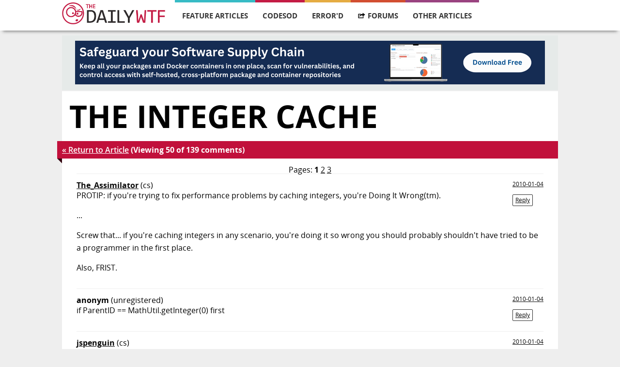

--- FILE ---
content_type: text/html; charset=utf-8
request_url: https://thedailywtf.com/articles/comments/The-Integer-Cache/?parent=294636
body_size: 14375
content:
<!DOCTYPE html>
<html lang="en" xmlns="http://www.w3.org/1999/xhtml">
<head prefix="og: http://ogp.me/ns# article: http://ogp.me/ns/article# profile: http://ogp.me/ns/profile#">
    <meta charset="utf-8" />
    <meta name="viewport" content="width=device-width, initial-scale=1">
    <title>The Daily WTF: Curious Perversions in Information Technology</title>
    <link rel="stylesheet" type="text/css" href="/Content/Css/main.css">
    <link rel="alternate" type="application/rss+xml" title="The Daily WTF" href="https://syndication.thedailywtf.com/TheDailyWtf" />

    <meta http-equiv="X-UA-Compatible" content="IE=edge,chrome=1" />
    <meta name="author" content="humans.txt" />

    <script src="/scripts/modernizr-2.6.2.min.js"></script>
    <!--[if lt IE 9]>
    <script src="/scripts/jquery-1.10.2.min.js"></script>
    <![endif]-->
    <!--[if gte IE 9]><!-->
    <script src="/scripts/jquery-2.0.1.min.js"></script>
    <!--<![endif]-->

</head>
<body>
    <div id="wrapper">
        <div id="navigation" class="content-container">
    <div class="content">
        <div class="logo">
            <a href="/">
                <img src="/Content/Images/wtf-logo.png" alt="" />
            </a>
        </div>

        <ul id="navigation-items">
            <li class="featured">
                <a href="/series/feature-articles">Feature Articles</a>
                <ul class="dropdown">
                    <li class="navigation-heading">Most Recent Articles</li>
                    <li class="dropdown-item"><a href="/articles/marking-territory">Marking Territory</a></li>
                    <li class="dropdown-item"><a href="/articles/the-modern-job-hunt-a-side-quest">The Modern Job Hunt: A Side Quest</a></li>
                    <li class="dropdown-item"><a href="/articles/un-break-able">Un-break-able</a></li>
                    <li class="dropdown-item"><a href="/articles/christmas-in-the-server-room-iii-the-search-for-santa">Christmas in the Server Room III: The Search for Santa</a></li>
                    <li class="dropdown-item"><a href="/articles/holiday-party">Holiday Party</a></li>
                    <li class="dropdown-item"><a href="/articles/the-ghost-of-christmas-future">The Ghost of Christmas Future</a></li>
                    <li class="dropdown-item"><a href="/articles/the-spare-drive">The Spare Drive</a></li>
                    <li class="dropdown-item"><a href="/articles/underwhelmed">Underwhelmed</a></li>
                </ul>
            </li>
            <li class="code">
                <a href="/series/code-sod">CodeSOD</a>
                <ul class="dropdown">
                    <li class="navigation-heading">Most Recent Articles</li>
                    <li class="dropdown-item"><a href="/articles/threading-the-needle-in-a-haystack-of-files">Threading the Needle in a Haystack of Files</a></li>
                    <li class="dropdown-item"><a href="/articles/validation-trimmed-away">Validation Trimmed Away</a></li>
                    <li class="dropdown-item"><a href="/articles/nurll">NUrll</a></li>
                    <li class="dropdown-item"><a href="/articles/well-timed-double-checking">Well Timed Double Checking</a></li>
                    <li class="dropdown-item"><a href="/articles/a-sudden-tern">A Sudden Tern</a></li>
                    <li class="dropdown-item"><a href="/articles/going-through-time">Going Through Time</a></li>
                    <li class="dropdown-item"><a href="/articles/a-pirate-s-confession">A Pirate&#39;s Confession</a></li>
                    <li class="dropdown-item"><a href="/articles/the-review">The Review</a></li>
                </ul>
            </li>
            <li class="errord">
                <a href="/series/errord">Error'd</a>
                <ul class="dropdown">
                    <li class="navigation-heading">Most Recent Articles</li>
                    <li class="dropdown-item"><a href="/articles/some-southern-exposure">Some Southern Exposure</a></li>
                    <li class="dropdown-item"><a href="/articles/chicken-feed">Chicken Feed</a></li>
                    <li class="dropdown-item"><a href="/articles/twofers">Twofers</a></li>
                    <li class="dropdown-item"><a href="/articles/two-faced">Two-faced</a></li>
                    <li class="dropdown-item"><a href="/articles/boxing-day-math">Boxing Day Math</a></li>
                    <li class="dropdown-item"><a href="/articles/michael-s-holiday-snaps">Michael&#39;s Holiday Snaps</a></li>
                    <li class="dropdown-item"><a href="/articles/anonymice">Anonymice</a></li>
                    <li class="dropdown-item"><a href="/articles/a-horse-with-no-name">A Horse With No Name</a></li>
                </ul>
            </li>
            <li class="forum">
                <a href="https://what.thedailywtf.com">
                    <img class="hover-icon" src="/Content/Images/forums-icon-white.svg" />
                    <img class="standard-icon" src="/Content/Images/forums-icon-black.svg" />
                    Forums
                </a>
            </li>
            <li class="soapbox">
                <a>Other Articles</a>
                <ul class="dropdown">
                    <li class="dropdown-item"><a href="/articles/random">Random Article</a></li>
                    <li class="navigation-heading">Other Series</li>
                    <li class="dropdown-item"><a href="/series/alexs-soapbox">Alex&#39;s Soapbox</a></li>
                    <li class="dropdown-item"><a href="/series/announcements">Announcements</a></li>
                    <li class="dropdown-item"><a href="/series/best-of">Best of…</a></li>
                    <li class="dropdown-item"><a href="/series/best-of-email">Best of Email</a></li>
                    <li class="dropdown-item"><a href="/series/best-of-the-sidebar">Best of the Sidebar</a></li>
                    <li class="dropdown-item"><a href="/series/bring-your-own-code">Bring Your Own Code</a></li>
                    <li class="dropdown-item"><a href="/series/coded-smorgasbord">Coded Smorgasbord</a></li>
                    <li class="dropdown-item"><a href="/series/mandatory-fun-day">Mandatory Fun Day</a></li>
                    <li class="dropdown-item"><a href="/series/off-topic">Off Topic</a></li>
                    <li class="dropdown-item"><a href="/series/representative-line">Representative Line</a></li>
                    <li class="dropdown-item"><a href="/series/roundup">News Roundup</a></li>
                    <li class="dropdown-item"><a href="/series/soapbox">Editor&#39;s Soapbox</a></li>
                    <li class="dropdown-item"><a href="/series/software-on-the-rocks">Software on the Rocks</a></li>
                    <li class="dropdown-item"><a href="/series/souvenir-potpourri">Souvenir Potpourri</a></li>
                    <li class="dropdown-item"><a href="/series/sponsorship">Sponsor Post</a></li>
                    <li class="dropdown-item"><a href="/series/tales-from-the-interview">Tales from the Interview</a></li>
                    <li class="dropdown-item"><a href="/series/tdwtf-live">The Daily WTF: Live</a></li>
                    <li class="dropdown-item"><a href="/series/virtudyne">Virtudyne</a></li>
                </ul>
            </li>
        </ul>
        <div id="mini-navigation">
            <input id="1" name="accordian" type="checkbox" />
            <label for="1">
                <img src="/Content/Images/mobile-menu.svg" />
            </label>
            <article>
                <ul>
                    <li class="featured">
                        <a href="/series/feature-articles">feature articles</a>
                    </li>
                    <li class="code">
                        <a href="/series/code-sod">codesod</a>
                    </li>
                    <li class="errord">
                        <a href="/series/errord">error'd</a>
                    </li>
                    <li class="forum">
                        <a href="https://what.thedailywtf.com">forums</a>
                    </li>
                    <li class="soapbox">
                        <a href="/articles">other articles</a>
                    </li>
                    <li class="random">
                        <a href="/articles/random">random article</a>
                    </li>

                </ul>
            </article>
        </div>
    </div>
</div>
<div id="navigation-bumper" class="content-container">
</div>


        <div class="content-container">
<div id="top-banner" class="content">
    <a href="/fbuster/78a366760a2e419b810b85d5c55c0b3c">
        <img src="/fblast/e653ead995c24a978964e667f31790ca" />
    </a>
</div>



            

<div class="content" id="article-page">
    <div class="article-container code">
        <h2 class="title">The Integer Cache</h2>
        <span class="details">
            <a href="https://thedailywtf.com/articles/The-Integer-Cache">&laquo; Return to Article</a>
            (Viewing 50 of 139 comments)
        </span>
        <div class="banner-triangle"></div>

        <div class="article-body">
            <nav class="comment-nav">
    Pages:
    <strong>1</strong>
            <a href="https://thedailywtf.com/articles/comments/The-Integer-Cache/2">2</a>
            <a href="https://thedailywtf.com/articles/comments/The-Integer-Cache/3">3</a>
</nav>

            <ul class="comments">
        <li itemprop="comment" itemscope itemtype="http://schema.org/Comment" class="comment" id="comment-294636">
 <a href="https://what.thedailywtf.com/user/Profile.aspx?UserID=9119" class="poster" rel="author">The_Assimilator</a>   <span class="poster-token poster-token-cs">(cs)</span>                                     <span class="timestamp" itemprop="datePublished" content="2010-01-04T09:03:06.7300000Z">
                <a itemprop="url" href="#comment-294636">2010-01-04</a>
                                                                    <br />
                    <a href="?parent=294636#comment-form" rel="nofollow" data-reply-to="294636" class="comment-reply-link">Reply</a>
                    <a href="/admin/article/comments/6751/1#comment-294636" rel="nofollow" class="hide admin-only">Admin</a>
            </span>
            <div itemprop="text">
                <p>PROTIP: if you&#39;re trying to fix performance problems by caching integers, you&#39;re Doing It Wrong(tm).</p>
<p>...</p>
<p>Screw that... if you&#39;re caching integers in any scenario, you&#39;re doing it so wrong you should probably shouldn&#39;t have tried to be a programmer in the first place.</p>
<p>Also, FRIST.</p>
            </div>
        </li>
        <li itemprop="comment" itemscope itemtype="http://schema.org/Comment" class="comment" id="comment-294637">
 <span class="poster">anonym</span>   <span class="poster-anon">(unregistered)</span>                                     <span class="timestamp" itemprop="datePublished" content="2010-01-04T09:03:29.4670000Z">
                <a itemprop="url" href="#comment-294637">2010-01-04</a>
                                                                    <br />
                    <a href="?parent=294637#comment-form" rel="nofollow" data-reply-to="294637" class="comment-reply-link">Reply</a>
                    <a href="/admin/article/comments/6751/1#comment-294637" rel="nofollow" class="hide admin-only">Admin</a>
            </span>
            <div itemprop="text">
                <p>if ParentID == MathUtil.getInteger(0)
first</p>
            </div>
        </li>
        <li itemprop="comment" itemscope itemtype="http://schema.org/Comment" class="comment" id="comment-294638">
 <a href="https://what.thedailywtf.com/user/Profile.aspx?UserID=3483" class="poster" rel="author">jspenguin</a>   <span class="poster-token poster-token-cs">(cs)</span>                                     <span class="timestamp" itemprop="datePublished" content="2010-01-04T09:06:55.8900000Z">
                <a itemprop="url" href="#comment-294638">2010-01-04</a>
                                                                    <br />
                    <a href="?parent=294638#comment-form" rel="nofollow" data-reply-to="294638" class="comment-reply-link">Reply</a>
                    <a href="/admin/article/comments/6751/1#comment-294638" rel="nofollow" class="hide admin-only">Admin</a>
            </span>
            <div itemprop="text">
                <p>Reimplementing standard library functionality. Yawn.</p>
<p><a rel="nofollow" href="http://java.sun.com/j2se/1.5.0/docs/api/java/lang/Integer.html#valueOf(int)" title="http://java.sun.com/j2se/1.5.0/docs/api/java/lang/Integer.html#valueOf%28int%29">http://java.sun.com/j2se/1.5.0/docs/api/java/lang/Integer.html#valueOf%28int%29</a></p>
<p>Returns a Integer instance representing the specified int value. [If a new Integer instance is not required, this method should generally be used in preference to the constructor Integer(int), as this method is likely to yield significantly better space and time performance by <b>caching frequently requested values</b>.</p>
            </div>
        </li>
        <li itemprop="comment" itemscope itemtype="http://schema.org/Comment" class="comment" id="comment-294639">
 <span class="poster">SR</span>   <span class="poster-anon">(unregistered)</span>                                     <span class="timestamp" itemprop="datePublished" content="2010-01-04T09:07:16.0900000Z">
                <a itemprop="url" href="#comment-294639">2010-01-04</a>
                                                                    <br />
                    <a href="?parent=294639#comment-form" rel="nofollow" data-reply-to="294639" class="comment-reply-link">Reply</a>
                    <a href="/admin/article/comments/6751/1#comment-294639" rel="nofollow" class="hide admin-only">Admin</a>
            </span>
            <div itemprop="text">
                <p>StringUtil.getString(&#34;G&#34;);
StringUtil.getString(&#34;o&#34;);
StringUtil.getString(&#34;o&#34;);
StringUtil.getString(&#34;d&#34;);
StringUtil.getString(&#34; &#34;);
StringUtil.getString(&#34;G&#34;);
StringUtil.getString(&#34;r&#34;);
StringUtil.getString(&#34;i&#34;);
StringUtil.getString(&#34;e&#34;);
StringUtil.getString(&#34;f&#34;);
StringUtil.getString(&#34;!&#34;);
StringUtil.getString(&#34; &#34;);
StringUtil.getString(&#34;W&#34;);
StringUtil.getString(&#34;h&#34;);
StringUtil.getString(&#34;a&#34;);
StringUtil.getString(&#34;t&#34;);
StringUtil.getString(&#34; &#34;);
StringUtil.getString(&#34;a&#34;);
StringUtil.getString(&#34; &#34;);
StringUtil.getString(&#34;M&#34;);
StringUtil.getString(&#34;u&#34;);
StringUtil.getString(&#34;p&#34;);
StringUtil.getString(&#34;p&#34;);
StringUtil.getString(&#34;e&#34;);
StringUtil.getString(&#34;t&#34;);
StringUtil.getString(&#34;!&#34;);</p>
            </div>
        </li>
        <li itemprop="comment" itemscope itemtype="http://schema.org/Comment" class="comment" id="comment-294640">
 <span class="poster">Crash Magnet</span>   <span class="poster-anon">(unregistered)</span>                                     <span class="timestamp" itemprop="datePublished" content="2010-01-04T09:19:01.7500000Z">
                <a itemprop="url" href="#comment-294640">2010-01-04</a>
                                                                    <br />
                    <a href="?parent=294640#comment-form" rel="nofollow" data-reply-to="294640" class="comment-reply-link">Reply</a>
                    <a href="/admin/article/comments/6751/1#comment-294640" rel="nofollow" class="hide admin-only">Admin</a>
            </span>
            <div itemprop="text">
                <p>And my nomination for best WTF since &#34;Paula Beans&#34;.</p>
            </div>
        </li>
        <li itemprop="comment" itemscope itemtype="http://schema.org/Comment" class="comment" id="comment-294641">
 <span class="poster">F</span>   <span class="poster-anon">(unregistered)</span>                                         <a href="https://thedailywtf.com/articles/comments/The-Integer-Cache/1#comment-294638" class="reply-to clean">in reply to jspenguin</a>
            <span class="timestamp" itemprop="datePublished" content="2010-01-04T09:20:42.7500000Z">
                <a itemprop="url" href="#comment-294641">2010-01-04</a>
                                                                    <br />
                    <a href="?parent=294641#comment-form" rel="nofollow" data-reply-to="294641" class="comment-reply-link">Reply</a>
                    <a href="/admin/article/comments/6751/1#comment-294641" rel="nofollow" class="hide admin-only">Admin</a>
            </span>
            <div itemprop="text">
                <blockquote><div><i></i> <strong>jspenguin:</strong></div><div>Reimplementing standard library functionality. Yawn.
<p><a rel="nofollow" href="http://java.sun.com/j2se/1.5.0/docs/api/java/lang/Integer.html#valueOf(int)" title="http://java.sun.com/j2se/1.5.0/docs/api/java/lang/Integer.html#valueOf%28int%29">http://java.sun.com/j2se/1.5.0/docs/api/java/lang/Integer.html#valueOf%28int%29</a></p>
<p>Returns a Integer instance representing the specified int value. [If a new Integer instance is not required, this method should generally be used in preference to the constructor Integer(int), as this method is likely to yield significantly better space and time performance by <b>caching frequently requested values</b>. </p></div></blockquote><p></p>
<p>OTOH, maybe you don&#39;t need to encapsulate the value in an Integer object in the first place, and a primitive would do the job.</p>
            </div>
        </li>
        <li itemprop="comment" itemscope itemtype="http://schema.org/Comment" class="comment" id="comment-294642">
 <a href="https://what.thedailywtf.com/user/Profile.aspx?UserID=2996" class="poster" rel="author">Phill</a>   <span class="poster-token poster-token-cs">(cs)</span>                                     <span class="timestamp" itemprop="datePublished" content="2010-01-04T09:22:35.7800000Z">
                <a itemprop="url" href="#comment-294642">2010-01-04</a>
                                                                    <br />
                    <a href="?parent=294642#comment-form" rel="nofollow" data-reply-to="294642" class="comment-reply-link">Reply</a>
                    <a href="/admin/article/comments/6751/1#comment-294642" rel="nofollow" class="hide admin-only">Admin</a>
            </span>
            <div itemprop="text">
                <p>Ok, so this is stupid but maybe not as stupid as it first seems...
He is not caching ints, he&#39;s caching the Integer object representation of an int. If he was regularly using loads of Integer objects for values below 256, this might save some memory.
As the latest GC implementations optimise towards short lived objects though, I doubt there would be any significant gain, and all for the sake of some horrible code. And I hope he has a good reason for not just using an int as the ParentId - or is Java&#39;s nullable int implementation really that bad?
(seems like he&#39;s using the magic number 0 for null anyway)</p>
            </div>
        </li>
        <li itemprop="comment" itemscope itemtype="http://schema.org/Comment" class="comment" id="comment-294643">
 <a href="https://what.thedailywtf.com/user/Profile.aspx?UserID=285" class="poster" rel="author">Bellinghman</a>   <span class="poster-token poster-token-cs">(cs)</span>                                         <a href="https://thedailywtf.com/articles/comments/The-Integer-Cache/1#comment-294638" class="reply-to clean">in reply to jspenguin</a>
            <span class="timestamp" itemprop="datePublished" content="2010-01-04T09:25:35.4670000Z">
                <a itemprop="url" href="#comment-294643">2010-01-04</a>
                                                                    <br />
                    <a href="?parent=294643#comment-form" rel="nofollow" data-reply-to="294643" class="comment-reply-link">Reply</a>
                    <a href="/admin/article/comments/6751/1#comment-294643" rel="nofollow" class="hide admin-only">Admin</a>
            </span>
            <div itemprop="text">
                <blockquote><div><i></i> <strong>jspenguin:</strong></div><div>Reimplementing standard library functionality. Yawn.
<p><a rel="nofollow" href="http://java.sun.com/j2se/1.5.0/docs/api/java/lang/Integer.html#valueOf(int)" title="http://java.sun.com/j2se/1.5.0/docs/api/java/lang/Integer.html#valueOf%28int%29">http://java.sun.com/j2se/1.5.0/docs/api/java/lang/Integer.html#valueOf%28int%29</a></p>
<p>Returns a Integer instance representing the specified int value. [If a new Integer instance is not required, this method should generally be used in preference to the constructor Integer(int), as this method is likely to yield significantly better space and time performance by <b>caching frequently requested values</b>. </p></div></blockquote>It&#39;s barely possible that the original coder actually <i>anticipated</i> standard library functionality, since that feature didn&#39;t arrive in Java until 1.5.<p></p>
<p>(Sadly, when I&#39;m required to write Java, I have to ensure the result works under 1.4, because some customers won&#39;t update their Java installs beyond that point. Java 7? Hah!)</p>
            </div>
        </li>
        <li itemprop="comment" itemscope itemtype="http://schema.org/Comment" class="comment" id="comment-294644">
 <span class="poster">LordOfThePigs</span>   <span class="poster-anon">(unregistered)</span>                                     <span class="timestamp" itemprop="datePublished" content="2010-01-04T09:33:50.6370000Z">
                <a itemprop="url" href="#comment-294644">2010-01-04</a>
                                                                    <br />
                    <a href="?parent=294644#comment-form" rel="nofollow" data-reply-to="294644" class="comment-reply-link">Reply</a>
                    <a href="/admin/article/comments/6751/1#comment-294644" rel="nofollow" class="hide admin-only">Admin</a>
            </span>
            <div itemprop="text">
                <p>Well, the principle is not that stupid at all since this is already what the JRE does. The Java specification requires the instances of the Integer class representing integer numbers between -128 to 127 to be cached. Also in java,</p>
<p>Integer customerId = 0;</p>
<p>compiles in bytecode to</p>
<p>Integer customerId = Integer.valueOf(0);</p>
<p>which returns the cached instance of 0. This avoids a lot of garbage collection, and can save a significant amount of memory, since the minimal memory size of an object in java is 2 pointers (so 8 or 16 bytes depending on your platform) + the size of whatever members it contains. And I&#39;m sure we can all agree that spending 20 bytes when we should really only use 4 is stupid, especially if you do it with 5&#39;000 different instances of the same immutable Integer object.</p>
<p>Now what is stupid is that the libraries already do it for you, but as the comments show, many people don&#39;t know that...</p>
            </div>
        </li>
        <li itemprop="comment" itemscope itemtype="http://schema.org/Comment" class="comment" id="comment-294645">
 <a href="https://what.thedailywtf.com/user/Profile.aspx?UserID=3001" class="poster" rel="author">pjt33</a>   <span class="poster-token poster-token-cs">(cs)</span>                                         <a href="https://thedailywtf.com/articles/comments/The-Integer-Cache/1#comment-294638" class="reply-to clean">in reply to jspenguin</a>
            <span class="timestamp" itemprop="datePublished" content="2010-01-04T09:35:34.1530000Z">
                <a itemprop="url" href="#comment-294645">2010-01-04</a>
                                                                    <br />
                    <a href="?parent=294645#comment-form" rel="nofollow" data-reply-to="294645" class="comment-reply-link">Reply</a>
                    <a href="/admin/article/comments/6751/1#comment-294645" rel="nofollow" class="hide admin-only">Admin</a>
            </span>
            <div itemprop="text">
                <blockquote><div><i></i> <strong>jspenguin:</strong></div><div>Reimplementing standard library functionality. Yawn.
<p><a rel="nofollow" href="http://java.sun.com/j2se/1.5.0/docs/api/java/lang/Integer.html#valueOf(int)" title="http://java.sun.com/j2se/1.5.0/docs/api/java/lang/Integer.html#valueOf%28int%29">http://java.sun.com/j2se/1.5.0/docs/api/java/lang/Integer.html#valueOf%28int%29</a></p>
<p>Returns a Integer instance representing the specified int value. [If a new Integer instance is not required, this method should generally be used in preference to the constructor Integer(int), as this method is likely to yield significantly better space and time performance by <b>caching frequently requested values</b>. </p></div></blockquote><p></p>
<p>That&#39;s what I thought too. If caching small Integers is a WTF then the post should be about Sun&#39;s API implementation rather than some random guy working for an unspecified company.</p>
<p>--
Submission attempt 3</p>
            </div>
        </li>
        <li itemprop="comment" itemscope itemtype="http://schema.org/Comment" class="comment" id="comment-294646">
 <span class="poster">LordOfThePigs</span>   <span class="poster-anon">(unregistered)</span>                                         <a href="https://thedailywtf.com/articles/comments/The-Integer-Cache/1#comment-294639" class="reply-to clean">in reply to SR</a>
            <span class="timestamp" itemprop="datePublished" content="2010-01-04T09:36:49.3730000Z">
                <a itemprop="url" href="#comment-294646">2010-01-04</a>
                                                                    <br />
                    <a href="?parent=294646#comment-form" rel="nofollow" data-reply-to="294646" class="comment-reply-link">Reply</a>
                    <a href="/admin/article/comments/6751/1#comment-294646" rel="nofollow" class="hide admin-only">Admin</a>
            </span>
            <div itemprop="text">
                <p>You might want to look at <a rel="nofollow" href="http://java.sun.com/javase/6/docs/api/java/lang/String.html#intern()" title="http://java.sun.com/javase/6/docs/api/java/lang/String.html#intern()">String.intern()</a> before you post further comments...</p>
            </div>
        </li>
        <li itemprop="comment" itemscope itemtype="http://schema.org/Comment" class="comment" id="comment-294648">
 <span class="poster">LordOfThePigs</span>   <span class="poster-anon">(unregistered)</span>                                         <a href="https://thedailywtf.com/articles/comments/The-Integer-Cache/1#comment-294639" class="reply-to clean">in reply to SR</a>
            <span class="timestamp" itemprop="datePublished" content="2010-01-04T09:38:01.5130000Z">
                <a itemprop="url" href="#comment-294648">2010-01-04</a>
                                                                    <br />
                    <a href="?parent=294648#comment-form" rel="nofollow" data-reply-to="294648" class="comment-reply-link">Reply</a>
                    <a href="/admin/article/comments/6751/1#comment-294648" rel="nofollow" class="hide admin-only">Admin</a>
            </span>
            <div itemprop="text">
                <blockquote><div><i></i> <strong>SR:</strong></div><div>StringUtil.getString(&#34;G&#34;);
StringUtil.getString(&#34;o&#34;);
StringUtil.getString(&#34;o&#34;);
StringUtil.getString(&#34;d&#34;);
StringUtil.getString(&#34; &#34;);
StringUtil.getString(&#34;G&#34;);
StringUtil.getString(&#34;r&#34;);
StringUtil.getString(&#34;i&#34;);
StringUtil.getString(&#34;e&#34;);
StringUtil.getString(&#34;f&#34;);
StringUtil.getString(&#34;!&#34;);
StringUtil.getString(&#34; &#34;);
StringUtil.getString(&#34;W&#34;);
StringUtil.getString(&#34;h&#34;);
StringUtil.getString(&#34;a&#34;);
StringUtil.getString(&#34;t&#34;);
StringUtil.getString(&#34; &#34;);
StringUtil.getString(&#34;a&#34;);
StringUtil.getString(&#34; &#34;);
StringUtil.getString(&#34;M&#34;);
StringUtil.getString(&#34;u&#34;);
StringUtil.getString(&#34;p&#34;);
StringUtil.getString(&#34;p&#34;);
StringUtil.getString(&#34;e&#34;);
StringUtil.getString(&#34;t&#34;);
StringUtil.getString(&#34;!&#34;);</div></blockquote>
<p>Damn, the previous post refers to the one quoted above...</p>
            </div>
        </li>
        <li itemprop="comment" itemscope itemtype="http://schema.org/Comment" class="comment" id="comment-294649">
 <a href="https://what.thedailywtf.com/user/Profile.aspx?UserID=3001" class="poster" rel="author">pjt33</a>   <span class="poster-token poster-token-cs">(cs)</span>                                         <a href="https://thedailywtf.com/articles/comments/The-Integer-Cache/1#comment-294643" class="reply-to clean">in reply to Bellinghman</a>
            <span class="timestamp" itemprop="datePublished" content="2010-01-04T09:39:07.2300000Z">
                <a itemprop="url" href="#comment-294649">2010-01-04</a>
                                                                    <br />
                    <a href="?parent=294649#comment-form" rel="nofollow" data-reply-to="294649" class="comment-reply-link">Reply</a>
                    <a href="/admin/article/comments/6751/1#comment-294649" rel="nofollow" class="hide admin-only">Admin</a>
            </span>
            <div itemprop="text">
                <blockquote><div><i></i> <strong>Bellinghman:</strong></div><div>It&#39;s barely possible that the original coder actually <i>anticipated</i> standard library functionality, since that feature didn&#39;t arrive in Java until 1.5.</div></blockquote>
Nor did auto-boxing, which means that the post&#39;s observation
<blockquote><div><i></i> <strong>The original post:</strong></div><div>seemed like an overly complex way of writing &#34;ParentID = 0;&#34;</div></blockquote>
<p>would be nonsense. Of course, given the general level of proof-reading that seems to go into posts here...</p>
            </div>
        </li>
        <li itemprop="comment" itemscope itemtype="http://schema.org/Comment" class="comment" id="comment-294650">
 <span class="poster">c0rnh0li0</span>   <span class="poster-anon">(unregistered)</span>                                     <span class="timestamp" itemprop="datePublished" content="2010-01-04T09:40:16.8900000Z">
                <a itemprop="url" href="#comment-294650">2010-01-04</a>
                                                                    <br />
                    <a href="?parent=294650#comment-form" rel="nofollow" data-reply-to="294650" class="comment-reply-link">Reply</a>
                    <a href="/admin/article/comments/6751/1#comment-294650" rel="nofollow" class="hide admin-only">Admin</a>
            </span>
            <div itemprop="text">
                <p>&#39;MathUtil.getInteger(...)&#39; needs to be rewritten for the enterprise:</p>
<pre>public static Integer getInteger(final int i) {
  try {
    return arrCachedIntegers[i];
  } catch(ArrayIndexOutOfBoundsException e) {
    return new Integer(i);
  }
}
</pre>
            </div>
        </li>
        <li itemprop="comment" itemscope itemtype="http://schema.org/Comment" class="comment" id="comment-294651">
 <span class="poster">mr_smith</span>   <span class="poster-anon">(unregistered)</span>                                         <a href="https://thedailywtf.com/articles/comments/The-Integer-Cache/1#comment-294644" class="reply-to clean">in reply to LordOfThePigs</a>
            <span class="timestamp" itemprop="datePublished" content="2010-01-04T09:42:41.1230000Z">
                <a itemprop="url" href="#comment-294651">2010-01-04</a>
                                                                    <br />
                    <a href="?parent=294651#comment-form" rel="nofollow" data-reply-to="294651" class="comment-reply-link">Reply</a>
                    <a href="/admin/article/comments/6751/1#comment-294651" rel="nofollow" class="hide admin-only">Admin</a>
            </span>
            <div itemprop="text">
                <blockquote><div><i></i> <strong>LordOfThePigs:</strong></div><div>Well, the principle is not that stupid at all since this is already what the JRE does. The Java specification requires the instances of the Integer class representing integer numbers between -128 to 127 to be cached. Also in java,
<p>Integer customerId = 0;</p>
<p>compiles in bytecode to</p>
<p>Integer customerId = Integer.valueOf(0);</p>
<p>which returns the cached instance of 0. This avoids a lot of garbage collection, and can save a significant amount of memory, since the minimal memory size of an object in java is 2 pointers (so 8 or 16 bytes depending on your platform) + the size of whatever members it contains. And I&#39;m sure we can all agree that spending 20 bytes when we should really only use 4 is stupid, especially if you do it with 5&#39;000 different instances of the same immutable Integer object.</p>
<p>Now what is stupid is that the libraries already do it for you, but as the comments show, many people don&#39;t know that...</p>
</div></blockquote>
<p>The worst thing about the daily wtf is that there is a whole group of wtf makers hanging around trying to pretend they are good developers.  I see this as the &#34;actively pick on somebody else so they won&#39;t notice me&#34; strategy.</p>
            </div>
        </li>
        <li itemprop="comment" itemscope itemtype="http://schema.org/Comment" class="comment" id="comment-294653">
 <span class="poster">Procedural</span>   <span class="poster-anon">(unregistered)</span>                                     <span class="timestamp" itemprop="datePublished" content="2010-01-04T09:49:19.7500000Z">
                <a itemprop="url" href="#comment-294653">2010-01-04</a>
                                                                    <br />
                    <a href="?parent=294653#comment-form" rel="nofollow" data-reply-to="294653" class="comment-reply-link">Reply</a>
                    <a href="/admin/article/comments/6751/1#comment-294653" rel="nofollow" class="hide admin-only">Admin</a>
            </span>
            <div itemprop="text">
                <p>Minor quibble, but it is &#34;hare brain&#34;. Nervous small brain, mostly concerned with sex and eating, not a great strategist. That`s why it is so often opposed to the fox in stories.</p>
            </div>
        </li>
        <li itemprop="comment" itemscope itemtype="http://schema.org/Comment" class="comment" id="comment-294654">
 <span class="poster">grzlbrmft</span>   <span class="poster-anon">(unregistered)</span>                                     <span class="timestamp" itemprop="datePublished" content="2010-01-04T09:49:37.4830000Z">
                <a itemprop="url" href="#comment-294654">2010-01-04</a>
                                                                    <br />
                    <a href="?parent=294654#comment-form" rel="nofollow" data-reply-to="294654" class="comment-reply-link">Reply</a>
                    <a href="/admin/article/comments/6751/1#comment-294654" rel="nofollow" class="hide admin-only">Admin</a>
            </span>
            <div itemprop="text">
                <p>Well, if you have some boiling water left, put it in the freezer, in case you need it later!</p>
<p>(I know that&#39;s not a new one, but it came to my mind when I saw that WTF)</p>
            </div>
        </li>
        <li itemprop="comment" itemscope itemtype="http://schema.org/Comment" class="comment" id="comment-294656">
 <span class="poster">Schobi</span>   <span class="poster-anon">(unregistered)</span>                                         <a href="https://thedailywtf.com/articles/comments/The-Integer-Cache/1#comment-294643" class="reply-to clean">in reply to Bellinghman</a>
            <span class="timestamp" itemprop="datePublished" content="2010-01-04T09:53:29.7800000Z">
                <a itemprop="url" href="#comment-294656">2010-01-04</a>
                                                                    <br />
                    <a href="?parent=294656#comment-form" rel="nofollow" data-reply-to="294656" class="comment-reply-link">Reply</a>
                    <a href="/admin/article/comments/6751/1#comment-294656" rel="nofollow" class="hide admin-only">Admin</a>
            </span>
            <div itemprop="text">
                <blockquote><div><i></i> <strong>Bellinghman:</strong></div><div>[...]
(Sadly, when I&#39;m required to write Java, I have to ensure the result works under 1.4, because some customers won&#39;t update their Java installs beyond that point. Java 7? Hah!)</div></blockquote>
<p>Wait a minute! There exists a version 7 of Java? That <i>must</i> be joke, right? I mean, everybody knows that Java versions go up to 6 but not beyond.</p>
            </div>
        </li>
        <li itemprop="comment" itemscope itemtype="http://schema.org/Comment" class="comment" id="comment-294657">
 <span class="poster">Philipp</span>   <span class="poster-anon">(unregistered)</span>                                         <a href="https://thedailywtf.com/articles/comments/The-Integer-Cache/1#comment-294643" class="reply-to clean">in reply to Bellinghman</a>
            <span class="timestamp" itemprop="datePublished" content="2010-01-04T10:06:01.4030000Z">
                <a itemprop="url" href="#comment-294657">2010-01-04</a>
                                                                    <br />
                    <a href="?parent=294657#comment-form" rel="nofollow" data-reply-to="294657" class="comment-reply-link">Reply</a>
                    <a href="/admin/article/comments/6751/1#comment-294657" rel="nofollow" class="hide admin-only">Admin</a>
            </span>
            <div itemprop="text">
                <p>@Bellinghman</p>
<p>Might be interesting for customers:</p>
<p>http://java.sun.com/j2se/1.4.2/</p>
<blockquote><div>J2SE 1.4.2 is in its Java Technology End of Life (EOL) transition period. The EOL transition period began Dec, 11 2006 and will complete October 30th, 2008, when J2SE 1.4.2 will have reached its End of Service Life (EOSL).</div></blockquote>
            </div>
        </li>
        <li itemprop="comment" itemscope itemtype="http://schema.org/Comment" class="comment" id="comment-294658">
 <span class="poster">tego</span>   <span class="poster-anon">(unregistered)</span>                                         <a href="https://thedailywtf.com/articles/comments/The-Integer-Cache/1#comment-294656" class="reply-to clean">in reply to Schobi</a>
            <span class="timestamp" itemprop="datePublished" content="2010-01-04T10:10:07.1530000Z">
                <a itemprop="url" href="#comment-294658">2010-01-04</a>
                                                                    <br />
                    <a href="?parent=294658#comment-form" rel="nofollow" data-reply-to="294658" class="comment-reply-link">Reply</a>
                    <a href="/admin/article/comments/6751/1#comment-294658" rel="nofollow" class="hide admin-only">Admin</a>
            </span>
            <div itemprop="text">
                <blockquote><div><i></i> <strong>Schobi:</strong></div><div><blockquote><div><i></i> <strong>Bellinghman:</strong></div><div>[...]
(Sadly, when I&#39;m required to write Java, I have to ensure the result works under 1.4, because some customers won&#39;t update their Java installs beyond that point. Java 7? Hah!)</div></blockquote>
<p>Wait a minute! There exists a version 7 of Java? That <i>must</i> be joke, right? I mean, everybody knows that Java versions go up to 6 but not beyond.</p></div></blockquote>
<a rel="nofollow" href="https://en.wikipedia.org/wiki/Java_version_history#Java_SE_7" title="http://en.wikipedia.org/wiki/Java_version_history#Java_SE_7">this</a> one goes to SEVEN!<p></p>
            </div>
        </li>
        <li itemprop="comment" itemscope itemtype="http://schema.org/Comment" class="comment" id="comment-294660">
 <span class="poster">Calling Out Hypocrites</span>   <span class="poster-anon">(unregistered)</span>                                         <a href="https://thedailywtf.com/articles/comments/The-Integer-Cache/1#comment-294651" class="reply-to clean">in reply to mr_smith</a>
            <span class="timestamp" itemprop="datePublished" content="2010-01-04T10:11:09.0130000Z">
                <a itemprop="url" href="#comment-294660">2010-01-04</a>
                                                                    <br />
                    <a href="?parent=294660#comment-form" rel="nofollow" data-reply-to="294660" class="comment-reply-link">Reply</a>
                    <a href="/admin/article/comments/6751/1#comment-294660" rel="nofollow" class="hide admin-only">Admin</a>
            </span>
            <div itemprop="text">
                <blockquote><div><i></i> <strong>mr_smith:</strong></div><div>The worst thing about the daily wtf is that there is a whole group of wtf makers hanging around trying to pretend they are good developers.  I see this as the &#34;actively pick on somebody else so they won&#39;t notice me&#34; strategy.</div></blockquote>
<p>mr_smith, you forgot to submit your code with your post.</p>
            </div>
        </li>
        <li itemprop="comment" itemscope itemtype="http://schema.org/Comment" class="comment" id="comment-294661">
 <span class="poster">Vlad Patryshev</span>   <span class="poster-anon">(unregistered)</span>                                     <span class="timestamp" itemprop="datePublished" content="2010-01-04T10:15:43.3900000Z">
                <a itemprop="url" href="#comment-294661">2010-01-04</a>
                                                                    <br />
                    <a href="?parent=294661#comment-form" rel="nofollow" data-reply-to="294661" class="comment-reply-link">Reply</a>
                    <a href="/admin/article/comments/6751/1#comment-294661" rel="nofollow" class="hide admin-only">Admin</a>
            </span>
            <div itemprop="text">
                <p>Looks suspiciously familiar. I saw this kind of cache pretty recently. Not that it is being used these days of enlightenment, but the cache is still there, by the principle that that that is is right.</p>
            </div>
        </li>
        <li itemprop="comment" itemscope itemtype="http://schema.org/Comment" class="comment" id="comment-294662">
 <a href="https://what.thedailywtf.com/user/Profile.aspx?UserID=285" class="poster" rel="author">Bellinghman</a>   <span class="poster-token poster-token-cs">(cs)</span>                                         <a href="https://thedailywtf.com/articles/comments/The-Integer-Cache/1#comment-294657" class="reply-to clean">in reply to Philipp</a>
            <span class="timestamp" itemprop="datePublished" content="2010-01-04T10:16:00.5900000Z">
                <a itemprop="url" href="#comment-294662">2010-01-04</a>
                                                                    <br />
                    <a href="?parent=294662#comment-form" rel="nofollow" data-reply-to="294662" class="comment-reply-link">Reply</a>
                    <a href="/admin/article/comments/6751/1#comment-294662" rel="nofollow" class="hide admin-only">Admin</a>
            </span>
            <div itemprop="text">
                <blockquote><div><i></i> <strong>Philipp:</strong></div><div>@Bellinghman
<p>Might be interesting for customers:</p>
<p>http://java.sun.com/j2se/1.4.2/</p>
<blockquote><div>J2SE 1.4.2 is in its Java Technology End of Life (EOL) transition period. The EOL transition period began Dec, 11 2006 and will complete October 30th, 2008, when J2SE 1.4.2 will have reached its End of Service Life (EOSL).</div></blockquote></div></blockquote>Aye. And don&#39;t mention Windows 200 either, please.
            </div>
        </li>
        <li itemprop="comment" itemscope itemtype="http://schema.org/Comment" class="comment" id="comment-294663">
 <a href="https://what.thedailywtf.com/user/Profile.aspx?UserID=285" class="poster" rel="author">Bellinghman</a>   <span class="poster-token poster-token-cs">(cs)</span>                                         <a href="https://thedailywtf.com/articles/comments/The-Integer-Cache/1#comment-294649" class="reply-to clean">in reply to pjt33</a>
            <span class="timestamp" itemprop="datePublished" content="2010-01-04T10:18:02.2000000Z">
                <a itemprop="url" href="#comment-294663">2010-01-04</a>
                                                                    <br />
                    <a href="?parent=294663#comment-form" rel="nofollow" data-reply-to="294663" class="comment-reply-link">Reply</a>
                    <a href="/admin/article/comments/6751/1#comment-294663" rel="nofollow" class="hide admin-only">Admin</a>
            </span>
            <div itemprop="text">
                <blockquote><div><i></i> <strong>pjt33:</strong></div><div>Nor did auto-boxing, which means that the post&#39;s observation
<blockquote><div><i></i> <strong>The original post:</strong></div><div>seemed like an overly complex way of writing &#34;ParentID = 0;&#34;</div></blockquote>
would be nonsense. Of course, given the general level of proof-reading that seems to go into posts here...</div></blockquote>Ah, good point. 
<p>(My brain saw that, and momentarily flipped into C++ mode, reading the &#34;= 0&#34; as &#34;= null&#34;. Bad brain. No caffeine for you.)</p>
<p>I suppose it&#39;s vaguely conceivable that the Integer caching was added in a pre-1.5 version, and that when auto-boxing arrived with 1.5, that facility was gratefully received, but the internal caching wasn&#39;t noticed.</p>
<p>I do wonder whether the coder had ever measured whether the generation of lots of Integer objects caused any problems in the first place.</p>
            </div>
        </li>
        <li itemprop="comment" itemscope itemtype="http://schema.org/Comment" class="comment" id="comment-294664">
 <span class="poster">Vlad Patryshev</span>   <span class="poster-anon">(unregistered)</span>                                         <a href="https://thedailywtf.com/articles/comments/The-Integer-Cache/1#comment-294641" class="reply-to clean">in reply to F</a>
            <span class="timestamp" itemprop="datePublished" content="2010-01-04T10:21:59.2800000Z">
                <a itemprop="url" href="#comment-294664">2010-01-04</a>
                                                                    <br />
                    <a href="?parent=294664#comment-form" rel="nofollow" data-reply-to="294664" class="comment-reply-link">Reply</a>
                    <a href="/admin/article/comments/6751/1#comment-294664" rel="nofollow" class="hide admin-only">Admin</a>
            </span>
            <div itemprop="text">
                <p>Primitives don&#39;t work as keys; and not every jvm is 1.5 compatible; if you try RIMM, you&#39;ll be amazed how careful one should be allocating Integers or even using String literals.</p>
            </div>
        </li>
        <li itemprop="comment" itemscope itemtype="http://schema.org/Comment" class="comment" id="comment-294665">
 <span class="poster">Jamie</span>   <span class="poster-anon">(unregistered)</span>                                     <span class="timestamp" itemprop="datePublished" content="2010-01-04T10:23:56.9800000Z">
                <a itemprop="url" href="#comment-294665">2010-01-04</a>
                                                                    <br />
                    <a href="?parent=294665#comment-form" rel="nofollow" data-reply-to="294665" class="comment-reply-link">Reply</a>
                    <a href="/admin/article/comments/6751/1#comment-294665" rel="nofollow" class="hide admin-only">Admin</a>
            </span>
            <div itemprop="text">
                <p>The maze of twisy passages was from Zork&#39;s predecessor the original and the best Collosal Cave Adventure. I once wrote a port of Collosal Cave Adventure for a bizzare programming language as part of a research project :)</p>
            </div>
        </li>
        <li itemprop="comment" itemscope itemtype="http://schema.org/Comment" class="comment" id="comment-294666">
 <a href="https://what.thedailywtf.com/user/Profile.aspx?UserID=125" class="poster" rel="author">Rick</a>   <span class="poster-token poster-token-cs">(cs)</span>                                         <a href="https://thedailywtf.com/articles/comments/The-Integer-Cache/1#comment-294640" class="reply-to clean">in reply to Crash Magnet</a>
            <span class="timestamp" itemprop="datePublished" content="2010-01-04T10:24:12.1070000Z">
                <a itemprop="url" href="#comment-294666">2010-01-04</a>
                                                                    <br />
                    <a href="?parent=294666#comment-form" rel="nofollow" data-reply-to="294666" class="comment-reply-link">Reply</a>
                    <a href="/admin/article/comments/6751/1#comment-294666" rel="nofollow" class="hide admin-only">Admin</a>
            </span>
            <div itemprop="text">
                <blockquote><div><i></i> <strong>Crash Magnet:</strong></div><div>And my nomination for best WTF since &#34;Paula Beans&#34;.
</div></blockquote>
+1
            </div>
        </li>
        <li itemprop="comment" itemscope itemtype="http://schema.org/Comment" class="comment" id="comment-294667">
 <span class="poster">Patrick</span>   <span class="poster-anon">(unregistered)</span>                                     <span class="timestamp" itemprop="datePublished" content="2010-01-04T10:24:32.9500000Z">
                <a itemprop="url" href="#comment-294667">2010-01-04</a>
                                                                    <br />
                    <a href="?parent=294667#comment-form" rel="nofollow" data-reply-to="294667" class="comment-reply-link">Reply</a>
                    <a href="/admin/article/comments/6751/1#comment-294667" rel="nofollow" class="hide admin-only">Admin</a>
            </span>
            <div itemprop="text">
                <p>Who even does </p><pre>new Integer(0)</pre> anyway? That line in itself is a WTF.<p></p>
            </div>
        </li>
        <li itemprop="comment" itemscope itemtype="http://schema.org/Comment" class="comment" id="comment-294669">
 <span class="poster">SR</span>   <span class="poster-anon">(unregistered)</span>                                         <a href="https://thedailywtf.com/articles/comments/The-Integer-Cache/1#comment-294646" class="reply-to clean">in reply to LordOfThePigs</a>
            <span class="timestamp" itemprop="datePublished" content="2010-01-04T10:38:06.6400000Z">
                <a itemprop="url" href="#comment-294669">2010-01-04</a>
                                                                    <br />
                    <a href="?parent=294669#comment-form" rel="nofollow" data-reply-to="294669" class="comment-reply-link">Reply</a>
                    <a href="/admin/article/comments/6751/1#comment-294669" rel="nofollow" class="hide admin-only">Admin</a>
            </span>
            <div itemprop="text">
                <blockquote><div><i></i> <strong>LordOfThePigs:</strong></div><div>You might want to look at <a rel="nofollow" href="http://java.sun.com/javase/6/docs/api/java/lang/String.html#intern()" title="http://java.sun.com/javase/6/docs/api/java/lang/String.html#intern()">String.intern()</a> before you post further comments...</div></blockquote>
<p>And you might want to refer to <a rel="nofollow" href="https://en.wikipedia.org/wiki/Pseudocode" title="http://en.wikipedia.org/wiki/Pseudocode">Psuedocode</a>.</p>
            </div>
        </li>
        <li itemprop="comment" itemscope itemtype="http://schema.org/Comment" class="comment" id="comment-294670">
 <span class="poster">ClutchDude</span>   <span class="poster-anon">(unregistered)</span>                                         <a href="https://thedailywtf.com/articles/comments/The-Integer-Cache/1#comment-294643" class="reply-to clean">in reply to Bellinghman</a>
            <span class="timestamp" itemprop="datePublished" content="2010-01-04T10:41:56.5130000Z">
                <a itemprop="url" href="#comment-294670">2010-01-04</a>
                                                                    <br />
                    <a href="?parent=294670#comment-form" rel="nofollow" data-reply-to="294670" class="comment-reply-link">Reply</a>
                    <a href="/admin/article/comments/6751/1#comment-294670" rel="nofollow" class="hide admin-only">Admin</a>
            </span>
            <div itemprop="text">
                <blockquote><div><i></i> <strong>Bellinghman:</strong></div><div>
(Sadly, when I&#39;m required to write Java, I have to ensure the result works under 1.4, because some customers won&#39;t update their Java installs beyond that point. Java 7? Hah!)</div></blockquote>
<p>You too?!?!?!?</p>
<p>Our codebase has been 1.4.2 since the project&#39;s inception.</p>
<p>Thankfully, we&#39;re moving to 1.6 before too long. The code is migrated and regression testing needs to be done.</p>
<p>Convenience for-loops, autoboxing, and generic support for all(And more stuff since 1.5)!</p>
            </div>
        </li>
        <li itemprop="comment" itemscope itemtype="http://schema.org/Comment" class="comment" id="comment-294671">
 <span class="poster">Ben</span>   <span class="poster-anon">(unregistered)</span>                                     <span class="timestamp" itemprop="datePublished" content="2010-01-04T10:44:12.0130000Z">
                <a itemprop="url" href="#comment-294671">2010-01-04</a>
                                                                    <br />
                    <a href="?parent=294671#comment-form" rel="nofollow" data-reply-to="294671" class="comment-reply-link">Reply</a>
                    <a href="/admin/article/comments/6751/1#comment-294671" rel="nofollow" class="hide admin-only">Admin</a>
            </span>
            <div itemprop="text">
                <p>You&#39;ve made an eggcorn. It&#39;s &#34;hare brained&#34;, not &#34;hair brained&#34;. As in hare, an animal.</p>
            </div>
        </li>
        <li itemprop="comment" itemscope itemtype="http://schema.org/Comment" class="comment" id="comment-294672">
 <a href="https://what.thedailywtf.com/user/Profile.aspx?UserID=8867" class="poster" rel="author">Xeron</a>   <span class="poster-token poster-token-cs">(cs)</span>                                     <span class="timestamp" itemprop="datePublished" content="2010-01-04T10:48:08.2000000Z">
                <a itemprop="url" href="#comment-294672">2010-01-04</a>
                                                                    <br />
                    <a href="?parent=294672#comment-form" rel="nofollow" data-reply-to="294672" class="comment-reply-link">Reply</a>
                    <a href="/admin/article/comments/6751/1#comment-294672" rel="nofollow" class="hide admin-only">Admin</a>
            </span>
            <div itemprop="text">
                <p>What an idiot! Rather than pre-cache integers 0-255 in the constructor, he should use the array to store the 256 most used integers!</p>
<p>The constructor would simply mark all elements of the array as unused (why not use an array of boolean values for such a purpose?).</p>
<p>Then, when a function requests an integer, iterate through the array, and when the integer of required value is found, return it. If it isn&#39;t found, iterate through the array to find an unused slot, and cache the new integer there.</p>
<p>If the array is full, why not re-allocate it as a bigger array? Then you can cache every integer you ever use!</p>
<p>You could even log every integer access to a file, and analyse the results to optimise integer usage; why use 6 when 5 is near enough and is already being used by another function?!</p>
<p>In fact, it could analyse the logs itself and identify the most used integers, then parse its own source code to find integers that are &#34;near enough&#34; and change them, recompile itself, launch a new instance and quit. That way it is SELF OPTIMISING!</p>
            </div>
        </li>
        <li itemprop="comment" itemscope itemtype="http://schema.org/Comment" class="comment" id="comment-294673">
 <a href="https://what.thedailywtf.com/user/Profile.aspx?UserID=8867" class="poster" rel="author">Xeron</a>   <span class="poster-token poster-token-cs">(cs)</span>                                         <a href="https://thedailywtf.com/articles/comments/The-Integer-Cache/1#comment-294672" class="reply-to clean">in reply to Xeron</a>
            <span class="timestamp" itemprop="datePublished" content="2010-01-04T10:55:15.8400000Z">
                <a itemprop="url" href="#comment-294673">2010-01-04</a>
                                                                    <br />
                    <a href="?parent=294673#comment-form" rel="nofollow" data-reply-to="294673" class="comment-reply-link">Reply</a>
                    <a href="/admin/article/comments/6751/1#comment-294673" rel="nofollow" class="hide admin-only">Admin</a>
            </span>
            <div itemprop="text">
                <p>Oh... but then, you could store every integer in an SQL table, then retrieve it before calling getInteger() on the result. That way, the program only has to modify the SQL table like this:</p>
<p>UPDATE Integers SET Value=5 WHERE Actual=6</p>
<p>then you wouldn&#39;t need to recompile the app; it automatically uses &#34;near enough&#34; values straight away!</p>
            </div>
        </li>
        <li itemprop="comment" itemscope itemtype="http://schema.org/Comment" class="comment" id="comment-294675">
 <a href="https://what.thedailywtf.com/user/Profile.aspx?UserID=11932" class="poster" rel="author">dkf</a>   <span class="poster-token poster-token-cs">(cs)</span>                                         <a href="https://thedailywtf.com/articles/comments/The-Integer-Cache/1#comment-294663" class="reply-to clean">in reply to Bellinghman</a>
            <span class="timestamp" itemprop="datePublished" content="2010-01-04T11:04:36.2500000Z">
                <a itemprop="url" href="#comment-294675">2010-01-04</a>
                                                                    <br />
                    <a href="?parent=294675#comment-form" rel="nofollow" data-reply-to="294675" class="comment-reply-link">Reply</a>
                    <a href="/admin/article/comments/6751/1#comment-294675" rel="nofollow" class="hide admin-only">Admin</a>
            </span>
            <div itemprop="text">
                <blockquote><div><i></i> <strong>Bellinghman:</strong></div><div>I do wonder whether the coder had ever measured whether the generation of lots of Integer objects caused any problems in the first place.</div></blockquote>I&#39;ve got code where it is a big win when processing can generate lots of immutable objects (not in Java as it happens, but it&#39;s an equivalent principle). Basically, you&#39;re using the Flyweight pattern with highly-sharable objects, and if you&#39;re managing to get a good amount of sharing of references going, that&#39;s a delicious win. In fact, it turned out to be such a big win when we deployed that code in practice that it was enabled even for cases where it was not a big win (the cost of the cache building was surprisingly small, the poor-performance cases unlikely).
            </div>
        </li>
        <li itemprop="comment" itemscope itemtype="http://schema.org/Comment" class="comment" id="comment-294676">
 <span class="poster">Jones</span>   <span class="poster-anon">(unregistered)</span>                                         <a href="https://thedailywtf.com/articles/comments/The-Integer-Cache/1#comment-294643" class="reply-to clean">in reply to Bellinghman</a>
            <span class="timestamp" itemprop="datePublished" content="2010-01-04T11:10:52.7170000Z">
                <a itemprop="url" href="#comment-294676">2010-01-04</a>
                                                                    <br />
                    <a href="?parent=294676#comment-form" rel="nofollow" data-reply-to="294676" class="comment-reply-link">Reply</a>
                    <a href="/admin/article/comments/6751/1#comment-294676" rel="nofollow" class="hide admin-only">Admin</a>
            </span>
            <div itemprop="text">
                <blockquote><div><i></i> <strong>Bellinghman:</strong></div><div><blockquote><div><i></i> <strong>jspenguin:</strong></div><div>Reimplementing standard library functionality. Yawn.
<p><a rel="nofollow" href="http://java.sun.com/j2se/1.5.0/docs/api/java/lang/Integer.html#valueOf(int)" title="http://java.sun.com/j2se/1.5.0/docs/api/java/lang/Integer.html#valueOf%28int%29">http://java.sun.com/j2se/1.5.0/docs/api/java/lang/Integer.html#valueOf%28int%29</a>
...</p>
</div></blockquote>It&#39;s barely possible that the original coder actually <i>anticipated</i> standard library functionality, since that feature didn&#39;t arrive in Java until 1.5.
</div></blockquote>
<p>The caching is much older than 1.5. Only that specific method is not.</p>
            </div>
        </li>
        <li itemprop="comment" itemscope itemtype="http://schema.org/Comment" class="comment" id="comment-294678">
 <a href="https://what.thedailywtf.com/user/Profile.aspx?UserID=8070" class="poster" rel="author">xtremezone</a>   <span class="poster-token poster-token-cs">(cs)</span>                                     <span class="timestamp" itemprop="datePublished" content="2010-01-04T11:39:10.5270000Z">
                <a itemprop="url" href="#comment-294678">2010-01-04</a>
                                                                    <br />
                    <a href="?parent=294678#comment-form" rel="nofollow" data-reply-to="294678" class="comment-reply-link">Reply</a>
                    <a href="/admin/article/comments/6751/1#comment-294678" rel="nofollow" class="hide admin-only">Admin</a>
            </span>
            <div itemprop="text">
                <p>Xeron wins the thread. \o/</p>
            </div>
        </li>
        <li itemprop="comment" itemscope itemtype="http://schema.org/Comment" class="comment" id="comment-294679">
 <span class="poster">Bavo</span>   <span class="poster-anon">(unregistered)</span>                                     <span class="timestamp" itemprop="datePublished" content="2010-01-04T11:51:40.3100000Z">
                <a itemprop="url" href="#comment-294679">2010-01-04</a>
                                                                    <br />
                    <a href="?parent=294679#comment-form" rel="nofollow" data-reply-to="294679" class="comment-reply-link">Reply</a>
                    <a href="/admin/article/comments/6751/1#comment-294679" rel="nofollow" class="hide admin-only">Admin</a>
            </span>
            <div itemprop="text">
                <p>AFAIK integers below 256 are always cached automatically which makes</p>
<p>Integer a = new Integer(3);
Integer b = new Integer(3);
assert a==b;</p>
<p>succeed, because they will always poijt to the same instance. Typical JCJP gotcha :)</p>
<p>Integer a = new Integer(300);
Integer b = new Integer(300);
assert a==b;</p>
<p>but this will not.</p>
            </div>
        </li>
        <li itemprop="comment" itemscope itemtype="http://schema.org/Comment" class="comment" id="comment-294680">
 <span class="poster">Daniel Pitts</span>   <span class="poster-anon">(unregistered)</span>                                         <a href="https://thedailywtf.com/articles/comments/The-Integer-Cache/1#comment-294643" class="reply-to clean">in reply to Bellinghman</a>
            <span class="timestamp" itemprop="datePublished" content="2010-01-04T11:53:28.5600000Z">
                <a itemprop="url" href="#comment-294680">2010-01-04</a>
                                                                    <br />
                    <a href="?parent=294680#comment-form" rel="nofollow" data-reply-to="294680" class="comment-reply-link">Reply</a>
                    <a href="/admin/article/comments/6751/1#comment-294680" rel="nofollow" class="hide admin-only">Admin</a>
            </span>
            <div itemprop="text">
                <p>Bellinghman:</p>
<blockquote><div>Sadly, when I&#39;m required to write Java, I have to ensure the result works under 1.4, because some customers won&#39;t update their Java installs beyond that point. Java 7? Hah!</div></blockquote>
That is <b>very</b> sad. Even Java 1.5 is end of life.  You should tell your customers that there are significant performance and security improvements in Java 1.6. You wouldn&#39;t be lying, even though your motivation would be the ability to use an improved language.
            </div>
        </li>
        <li itemprop="comment" itemscope itemtype="http://schema.org/Comment" class="comment" id="comment-294681">
 <span class="poster">fbomb</span>   <span class="poster-anon">(unregistered)</span>                                     <span class="timestamp" itemprop="datePublished" content="2010-01-04T11:53:50.1700000Z">
                <a itemprop="url" href="#comment-294681">2010-01-04</a>
                                                                    <br />
                    <a href="?parent=294681#comment-form" rel="nofollow" data-reply-to="294681" class="comment-reply-link">Reply</a>
                    <a href="/admin/article/comments/6751/1#comment-294681" rel="nofollow" class="hide admin-only">Admin</a>
            </span>
            <div itemprop="text">
                <p>In a fit of pedantry, I feel obligated to point out that &#34;maze of twisty passages, all alike&#34; is from Adventure. Not Zork.</p>
            </div>
        </li>
        <li itemprop="comment" itemscope itemtype="http://schema.org/Comment" class="comment" id="comment-294683">
 <span class="poster">aristos_achaion</span>   <span class="poster-anon">(unregistered)</span>                                         <a href="https://thedailywtf.com/articles/comments/The-Integer-Cache/1#comment-294641" class="reply-to clean">in reply to F</a>
            <span class="timestamp" itemprop="datePublished" content="2010-01-04T12:32:02.6530000Z">
                <a itemprop="url" href="#comment-294683">2010-01-04</a>
                                                                    <br />
                    <a href="?parent=294683#comment-form" rel="nofollow" data-reply-to="294683" class="comment-reply-link">Reply</a>
                    <a href="/admin/article/comments/6751/1#comment-294683" rel="nofollow" class="hide admin-only">Admin</a>
            </span>
            <div itemprop="text">
                <blockquote><div><i></i> <strong>F:</strong></div><div><blockquote><div><i></i> <strong>jspenguin:</strong></div><div>Reimplementing standard library functionality. Yawn.
<p><a rel="nofollow" href="http://java.sun.com/j2se/1.5.0/docs/api/java/lang/Integer.html#valueOf(int)" title="http://java.sun.com/j2se/1.5.0/docs/api/java/lang/Integer.html#valueOf%28int%29">http://java.sun.com/j2se/1.5.0/docs/api/java/lang/Integer.html#valueOf%28int%29</a></p>
<p>Returns a Integer instance representing the specified int value. [If a new Integer instance is not required, this method should generally be used in preference to the constructor Integer(int), as this method is likely to yield significantly better space and time performance by <b>caching frequently requested values</b>. </p></div></blockquote><p></p>
<p>OTOH, maybe you don&#39;t need to encapsulate the value in an Integer object in the first place, and a primitive would do the job.</p></div></blockquote><p></p>
<p>You seem to underestimate the utility of having an Integer object, especially if you&#39;re dealing with generics.</p>
<p>Also, while valueOf caches too, remember that valueOf caches frequently used values, which presumably means that a number greater than 256 could get cached and unused numbers less than 256 wouldn&#39;t be. He&#39;s decided to limit &#34;caching&#34; to numbers less than 256, I guess because otherwise it&#39;d be a self-defeating memory hog. So there&#39;s a pre-built integer for 17 and 31, but not one for 512 and 1024. That&#39;s why this is a WTF, not just a reimplemented library function.</p>
            </div>
        </li>
        <li itemprop="comment" itemscope itemtype="http://schema.org/Comment" class="comment" id="comment-294684">
 <span class="poster">Chris</span>   <span class="poster-anon">(unregistered)</span>                                         <a href="https://thedailywtf.com/articles/comments/The-Integer-Cache/1#comment-294679" class="reply-to clean">in reply to Bavo</a>
            <span class="timestamp" itemprop="datePublished" content="2010-01-04T12:33:54.6400000Z">
                <a itemprop="url" href="#comment-294684">2010-01-04</a>
                                                                    <br />
                    <a href="?parent=294684#comment-form" rel="nofollow" data-reply-to="294684" class="comment-reply-link">Reply</a>
                    <a href="/admin/article/comments/6751/1#comment-294684" rel="nofollow" class="hide admin-only">Admin</a>
            </span>
            <div itemprop="text">
                <p>Uhhh... no, both object comparisons will fail because you explictly created new objects. If you create the Integers using autoboxing or Integer.valueOf() then what you say has some merit however.</p>
<p>Note though that the actual default range that is cached is -128 to 127. In more recent JDKs you can override the upper limit by setting the java.lang.Integer.IntegerCache.high system property.</p>
<p>There are more WTFs in these comments than the original post - in fact the original code is a valid solution to a (possibly) valid problem. We have similar caches and object pools in our codebase where we need them. In some cases the performance boost is <em>huge</em>.</p>
            </div>
        </li>
        <li itemprop="comment" itemscope itemtype="http://schema.org/Comment" class="comment" id="comment-294685">
 <span class="poster">David</span>   <span class="poster-anon">(unregistered)</span>                                     <span class="timestamp" itemprop="datePublished" content="2010-01-04T12:36:25.9370000Z">
                <a itemprop="url" href="#comment-294685">2010-01-04</a>
                                                                    <br />
                    <a href="?parent=294685#comment-form" rel="nofollow" data-reply-to="294685" class="comment-reply-link">Reply</a>
                    <a href="/admin/article/comments/6751/1#comment-294685" rel="nofollow" class="hide admin-only">Admin</a>
            </span>
            <div itemprop="text">
                <p>So are we saying that the Real WTF is Java itself?</p>
            </div>
        </li>
        <li itemprop="comment" itemscope itemtype="http://schema.org/Comment" class="comment" id="comment-294686">
 <a href="https://what.thedailywtf.com/user/Profile.aspx?UserID=21362" class="poster" rel="author">frits</a>   <span class="poster-token poster-token-cs">(cs)</span>                                     <span class="timestamp" itemprop="datePublished" content="2010-01-04T12:39:44.1070000Z">
                <a itemprop="url" href="#comment-294686">2010-01-04</a>
                                                                    <br />
                    <a href="?parent=294686#comment-form" rel="nofollow" data-reply-to="294686" class="comment-reply-link">Reply</a>
                    <a href="/admin/article/comments/6751/1#comment-294686" rel="nofollow" class="hide admin-only">Admin</a>
            </span>
            <div itemprop="text">
                <p>Writing performance critical code in Java is stupid.</p>
            </div>
        </li>
        <li itemprop="comment" itemscope itemtype="http://schema.org/Comment" class="comment" id="comment-294687">
 <span class="poster">Prof</span>   <span class="poster-anon">(unregistered)</span>                                     <span class="timestamp" itemprop="datePublished" content="2010-01-04T12:43:23.8270000Z">
                <a itemprop="url" href="#comment-294687">2010-01-04</a>
                                                                    <br />
                    <a href="?parent=294687#comment-form" rel="nofollow" data-reply-to="294687" class="comment-reply-link">Reply</a>
                    <a href="/admin/article/comments/6751/1#comment-294687" rel="nofollow" class="hide admin-only">Admin</a>
            </span>
            <div itemprop="text">
                <pre>ParentID = MathUtil.getInteger(0)</pre>But even that is wrong, because there&#39;s still a hard-coded integer in your source, and hard-coded programs are inflexible. Besides, who knows what the zero (or other constant) represents? It isn&#39;t documented! How did you arrive at that value?
<p>No, a Good Programmer (TM) <b>never</b> uses any constants.</p>
<p>You have to bootstrap a few things like this, but after that it is easy:</p>
<pre># create a zero by clearing out any debris that may have been in memory
Z = Z - Z
# create a one (true)
I = (Z == Z)
# two
T = I + I
# and so on...
</pre>
            </div>
        </li>
        <li itemprop="comment" itemscope itemtype="http://schema.org/Comment" class="comment" id="comment-294688">
 <span class="poster">Chris</span>   <span class="poster-anon">(unregistered)</span>                                         <a href="https://thedailywtf.com/articles/comments/The-Integer-Cache/1#comment-294686" class="reply-to clean">in reply to frits</a>
            <span class="timestamp" itemprop="datePublished" content="2010-01-04T12:51:50.6870000Z">
                <a itemprop="url" href="#comment-294688">2010-01-04</a>
                                                                    <br />
                    <a href="?parent=294688#comment-form" rel="nofollow" data-reply-to="294688" class="comment-reply-link">Reply</a>
                    <a href="/admin/article/comments/6751/1#comment-294688" rel="nofollow" class="hide admin-only">Admin</a>
            </span>
            <div itemprop="text">
                <blockquote><div><i></i> <strong>frits:</strong></div><div>Writing performance critical code in Java is stupid.</div></blockquote>
<p>Sigh... this persistent myth is simply not true for the most part anymore. We write server software at an investment bank that processes huge volumes of data and is very performance critical. Well written Java is more than up to the task for what we do. Bottlenecks invariably are due to IO or algorithm design, not the choice of Java vs say C or C++.</p>
<p>http://blogs.azulsystems.com/cliff/2009/09/java-vs-c-performance-again.html</p>
            </div>
        </li>
        <li itemprop="comment" itemscope itemtype="http://schema.org/Comment" class="comment" id="comment-294690">
 <a href="https://what.thedailywtf.com/user/Profile.aspx?UserID=21362" class="poster" rel="author">frits</a>   <span class="poster-token poster-token-cs">(cs)</span>                                         <a href="https://thedailywtf.com/articles/comments/The-Integer-Cache/1#comment-294688" class="reply-to clean">in reply to Chris</a>
            <span class="timestamp" itemprop="datePublished" content="2010-01-04T12:55:14.6870000Z">
                <a itemprop="url" href="#comment-294690">2010-01-04</a>
                                                                    <br />
                    <a href="?parent=294690#comment-form" rel="nofollow" data-reply-to="294690" class="comment-reply-link">Reply</a>
                    <a href="/admin/article/comments/6751/1#comment-294690" rel="nofollow" class="hide admin-only">Admin</a>
            </span>
            <div itemprop="text">
                <p>I dare you to write your database engine in pure Java.</p>
            </div>
        </li>
        <li itemprop="comment" itemscope itemtype="http://schema.org/Comment" class="comment" id="comment-294692">
 <span class="poster">Chris</span>   <span class="poster-anon">(unregistered)</span>                                         <a href="https://thedailywtf.com/articles/comments/The-Integer-Cache/1#comment-294690" class="reply-to clean">in reply to frits</a>
            <span class="timestamp" itemprop="datePublished" content="2010-01-04T13:05:25.3400000Z">
                <a itemprop="url" href="#comment-294692">2010-01-04</a>
                                                                    <br />
                    <a href="?parent=294692#comment-form" rel="nofollow" data-reply-to="294692" class="comment-reply-link">Reply</a>
                    <a href="/admin/article/comments/6751/1#comment-294692" rel="nofollow" class="hide admin-only">Admin</a>
            </span>
            <div itemprop="text">
                <blockquote><div><i></i> <strong>frits:</strong></div><div>I dare you to write your database engine in pure Java.</div></blockquote>
<p>What, like one of these?</p>
<p><a rel="nofollow" href="http://java-source.net/open-source/database-engines" title="http://java-source.net/open-source/database-engines">http://java-source.net/open-source/database-engines</a></p>
            </div>
        </li>
        <li itemprop="comment" itemscope itemtype="http://schema.org/Comment" class="comment" id="comment-294693">
 <span class="poster">DAT</span>   <span class="poster-anon">(unregistered)</span>                                     <span class="timestamp" itemprop="datePublished" content="2010-01-04T13:29:30.5900000Z">
                <a itemprop="url" href="#comment-294693">2010-01-04</a>
                                                                    <br />
                    <a href="?parent=294693#comment-form" rel="nofollow" data-reply-to="294693" class="comment-reply-link">Reply</a>
                    <a href="/admin/article/comments/6751/1#comment-294693" rel="nofollow" class="hide admin-only">Admin</a>
            </span>
            <div itemprop="text">
                <p>By the way, the idiom is &#34;hare-brained,&#34; not &#34;hair-brained.&#34; It goes along with the one about &#34;mad as March hare.&#34;</p>
            </div>
        </li>
        <li itemprop="comment" itemscope itemtype="http://schema.org/Comment" class="comment" id="comment-294694">
 <span class="poster">Hugh</span>   <span class="poster-anon">(unregistered)</span>                                         <a href="https://thedailywtf.com/articles/comments/The-Integer-Cache/1#comment-294676" class="reply-to clean">in reply to Jones</a>
            <span class="timestamp" itemprop="datePublished" content="2010-01-04T13:32:10.9200000Z">
                <a itemprop="url" href="#comment-294694">2010-01-04</a>
                                                                    <br />
                    <a href="?parent=294694#comment-form" rel="nofollow" data-reply-to="294694" class="comment-reply-link">Reply</a>
                    <a href="/admin/article/comments/6751/1#comment-294694" rel="nofollow" class="hide admin-only">Admin</a>
            </span>
            <div itemprop="text">
                <blockquote><div><i></i> <strong>Jones:</strong></div><div><blockquote><div><i></i> <strong>Bellinghman:</strong></div><div><blockquote><div><i></i> <strong>jspenguin:</strong></div><div>Reimplementing standard library functionality. Yawn.
<p><a rel="nofollow" href="http://java.sun.com/j2se/1.5.0/docs/api/java/lang/Integer.html#valueOf(int)" title="http://java.sun.com/j2se/1.5.0/docs/api/java/lang/Integer.html#valueOf%28int%29">http://java.sun.com/j2se/1.5.0/docs/api/java/lang/Integer.html#valueOf%28int%29</a>
...</p>
</div></blockquote>It&#39;s barely possible that the original coder actually <i>anticipated</i> standard library functionality, since that feature didn&#39;t arrive in Java until 1.5.
</div></blockquote>
<p>The caching is much older than 1.5. Only that specific method is not.</p></div></blockquote><p></p>
<p>Please excuse the typo on &#39;hair-brained&#39;.</p>
<p>The portal was built using Java 6.  Everyone that I&#39;ve spoken with who knows the history of the project is glad that the lead developer who built it is no longer with the company.  The Integer Cache was just one example of the coding disasters that I ran across.</p>
<p>Here are some additional highlights.</p>
<p>Every URL on the portal is the same no matter what page you go to.  Most pages are derived from information in classes that are cached in the user&#39;s session.  OK, they didn&#39;t want the user bookmarking pages or something like that.  Unfortunately, they didn&#39;t take into account the fact that a user might hit the browser&#39;s  back button.  So, when you go back and select something else, the session&#39;s objects aren&#39;t current and it throws lots of errors.  It also had the interesting feature of updating the session objects and refreshing the entire page whenever a user selected an item from a picklist.</p>
<p>There was another page that displayed up to 10 tables of results in alternating colors.  For some reason, they decided to create 10 sets of variables like table1, table2, table3, etc. to put the yellow table data in and another 10 sets like table21, table22, table23, etc. to put the green items in.  The data was stored such that if table1 had data, table21 would not.  So that if you had 10 tables displayed, the data would be stored like this:</p>
<pre>1. table1
2.          table22
3. table3
4.          table24
5. table5
6.          table26
7. table7
8.          table28
9. table9
10.         table210
</pre>
<p>There was a lot of code dedicated to storing and then trying to figure out which variables had the table data that they were processing.  There were additional variables that were tracking which tableX and table2X variables had data in them rather than examining the tables.</p>
<p>I managed to reduce the 10,000 line class file with over 300 variables of the form var, var2, var3, entry, entry2, entry3, etc.  Note that the first one was not named var1 as you would expect.  This added an extra level of fun while trying to reorganize the variables.  After putting 30 sets of variables into similarly named lists, the class was reduced to a more manageable 2000 lines.  Still bloated but, you could now get a sense of what it was supposed to be doing.  Most of the variables also had public getters and setters that are accessed from the JSF pages that they built this in.  I ended up putting 1000 lines of variables along with their getters and setters in a separate class so that I could find the main business methods in the class.</p>
<p>The 2500 line method was nothing more that a pair of nested loops that reduced to less than 100 lines of code.  The method originally looked like this:</p>
<pre>if(var...){
	if(var2 != null &amp;&amp; !var2.equals(&#34;&#34;)){
		if(entry == ...){
			50 lines of code...
		}
		else{
			Same 50 lines with one line changed
		}
	}
	if(var3 != null &amp;&amp; !var3.equals(&#34;&#34;)){
		if(entry == ...){
			50 lines of code...
		}
		else{
			Same 50 lines with one line changed
		}
	}
	...
	if(var10 != null &amp;&amp; !var10.equals(&#34;&#34;)){
	...
	}
}
else if(var2...){
	if(var != null &amp;&amp; !var.equals(&#34;&#34;)){
		if(entry == ...){
			50 lines of code...
		}
		else{
			Same 50 lines with one line changed
		}
	}
	if(var3 != null &amp;&amp; !var3.equals(&#34;&#34;)){
	...
	}
	...
	if(var10 != null &amp;&amp; !var10.equals(&#34;&#34;)){
	...
	}
}
else if(var3...){
	...
}
...
else if(var10...){
}
</pre>
<p>Another odd trait was the unnecessary copy and pasting that was going on.  I have found numerous examples like the one above where large blocks of code were wrapped in an if statement and copied into the else statement with only one line changed.</p>
<p>Oh, I almost forgot.  The database also contained a number of parent tables that were referenced throughout the code with a specific numbering scheme.  But, when you want to create a link between two tables, the data was stored using a different numbering scheme.  Of course, the data was stored as numbers in the database so that it isn&#39;t readable and this feature isn&#39;t documented in the code.  Those numbers were in a separate helper table in the database.  The trick is that only four of the tables have different storage numbers from their application counterparts which meant that I literally had to stumble across it when I was testing saves to one of those four tables.</p>
<p>Again, these are just the highlights.  There are more.</p>
            </div>
        </li>
        <li itemprop="comment" itemscope itemtype="http://schema.org/Comment" class="comment" id="comment-294695">
 <span class="poster">PK</span>   <span class="poster-anon">(unregistered)</span>                                     <span class="timestamp" itemprop="datePublished" content="2010-01-04T13:35:30.2300000Z">
                <a itemprop="url" href="#comment-294695">2010-01-04</a>
                                                                    <br />
                    <a href="?parent=294695#comment-form" rel="nofollow" data-reply-to="294695" class="comment-reply-link">Reply</a>
                    <a href="/admin/article/comments/6751/1#comment-294695" rel="nofollow" class="hide admin-only">Admin</a>
            </span>
            <div itemprop="text">
                <p>H2 database was written in Java and its way faster than PostgreSQL which was written in C or MySQL which was written in C++.</p>
<p>Databases are probably the best example of the system, where &#34;performance of the language&#34; does not count. What counts is algorithms. In databases world probably more than anywhere else. It is more likely to get better/more advanced algorithms writing in some high-level language than using plain old C.</p>
            </div>
        </li>
    </ul>

            <nav class="comment-nav">
    Pages:
    <strong>1</strong>
            <a href="https://thedailywtf.com/articles/comments/The-Integer-Cache/2">2</a>
            <a href="https://thedailywtf.com/articles/comments/The-Integer-Cache/3">3</a>
</nav>


            <div class="validation-summary-valid" data-valmsg-summary="true"><ul><li style="display:none"></li>
</ul></div>

            <form method="post" id="comment-form" action="#comment-form" class="no-print">

                <input name="__RequestVerificationToken" type="hidden" value="IdYk0dXQNoFxlrw_LfcTvUPYHRfPaTtmZXN5BJdjtBJ043l5BsPd2bBvz-ohgms0-ajy1Pyl4GcoUjUNh8SX1qI5iIaVTTATLUqFl6plZTk1" />

                <h3>Leave a comment on &ldquo;The Integer Cache&rdquo;</h3>

                <p class="comment-anonymous-only"><a id="log-in-button" href="/login">Log In</a> or post as a guest</p>

                <input id="comment-parent" name="parent" type="hidden" value="294636" />
                <p id="comment-parent-text" class="">Replying to comment #<a id="comment-parent-display" href="#comment-294636">294636</a>:</p>
                    <meta name="robots" content="noindex" />

                <div class="field">
                    <input id="comment-name" name="name" type="text" class="input" placeholder="Your Name" required tabindex="1" />
                    <a id="log-out-button" class="hide" href="/login">Log Out</a>
                </div>

                <div class="field">
                    <textarea id="comment-body" maxlength="2048" name="body" class="input textarea resizeable" placeholder="Your Comment" rows="8" cols="60" required tabindex="2"></textarea>
                </div>

                <script src="https://www.google.com/recaptcha/api.js"></script>
<div class="g-recaptcha field" data-sitekey="6LcvPhsTAAAAACtYKd8EuIlM41dTcGub8CzvTSrw"></div>
<noscript>
    <div>
        <iframe src="https://www.google.com/recaptcha/api/fallback?k=6LcvPhsTAAAAACtYKd8EuIlM41dTcGub8CzvTSrw" frameborder="0" scrolling="no" width="302" height="422"></iframe>
    </div>
    <div>
        <textarea id="g-recaptcha-response" name="g-recaptcha-response" class="g-recaptcha-response" placeholder="Paste the code here"></textarea>
    </div>
</noscript>


                <div class="medium primary btn">
                    <input class="input" type="submit" tabindex="3" value="Submit" />
                </div>

            </form>

            <p><a href="https://thedailywtf.com/articles/The-Integer-Cache">&laquo; Return to Article</a></p>
        </div>
    </div>
</div>

        </div>

        <div class="content-container" id="footer">
            <div class="content">
                <div class="link-bar">
                    <a href="/contact">Contact</a>
                    <a href="/info/privacy">Privacy Policy</a>
                    <a href="http://syndication.thedailywtf.com/TheDailyWtf" rel="alternate" type="application/rss+xml">RSS</a>
                </div>
                <hr />

                <p class="copyright">Copyright © 2026 Inedo Publishing - v2024.9</p>
                <p class="hosting">Monitored by <a href="https://www.panopta.com/">Panopta</a>
                    &bull; Deployed with <a href="https://inedo.com/landing/buildmaster">BuildMaster</a></p>

                <script src="/scripts/prism.js"></script>
                <script src="/scripts/custom.js"></script>

                <!-- Global site tag (gtag.js) - Google Analytics -->
                <script async src="https://www.googletagmanager.com/gtag/js?id=UA-9122028-1"></script>
                <script>
                    window.dataLayer = window.dataLayer || [];
                    function gtag(){dataLayer.push(arguments);}
                    gtag('js', new Date());

                    gtag('config', 'UA-9122028-1');
                </script>
            </div>
        </div>
    </div>
<script defer src="https://static.cloudflareinsights.com/beacon.min.js/vcd15cbe7772f49c399c6a5babf22c1241717689176015" integrity="sha512-ZpsOmlRQV6y907TI0dKBHq9Md29nnaEIPlkf84rnaERnq6zvWvPUqr2ft8M1aS28oN72PdrCzSjY4U6VaAw1EQ==" data-cf-beacon='{"version":"2024.11.0","token":"37df24c5e9504fc7805c3ffd277dfbea","r":1,"server_timing":{"name":{"cfCacheStatus":true,"cfEdge":true,"cfExtPri":true,"cfL4":true,"cfOrigin":true,"cfSpeedBrain":true},"location_startswith":null}}' crossorigin="anonymous"></script>
</body>
</html>


--- FILE ---
content_type: text/html; charset=utf-8
request_url: https://www.google.com/recaptcha/api2/anchor?ar=1&k=6LcvPhsTAAAAACtYKd8EuIlM41dTcGub8CzvTSrw&co=aHR0cHM6Ly90aGVkYWlseXd0Zi5jb206NDQz&hl=en&v=N67nZn4AqZkNcbeMu4prBgzg&size=normal&anchor-ms=20000&execute-ms=30000&cb=s24t7wayd29k
body_size: 49582
content:
<!DOCTYPE HTML><html dir="ltr" lang="en"><head><meta http-equiv="Content-Type" content="text/html; charset=UTF-8">
<meta http-equiv="X-UA-Compatible" content="IE=edge">
<title>reCAPTCHA</title>
<style type="text/css">
/* cyrillic-ext */
@font-face {
  font-family: 'Roboto';
  font-style: normal;
  font-weight: 400;
  font-stretch: 100%;
  src: url(//fonts.gstatic.com/s/roboto/v48/KFO7CnqEu92Fr1ME7kSn66aGLdTylUAMa3GUBHMdazTgWw.woff2) format('woff2');
  unicode-range: U+0460-052F, U+1C80-1C8A, U+20B4, U+2DE0-2DFF, U+A640-A69F, U+FE2E-FE2F;
}
/* cyrillic */
@font-face {
  font-family: 'Roboto';
  font-style: normal;
  font-weight: 400;
  font-stretch: 100%;
  src: url(//fonts.gstatic.com/s/roboto/v48/KFO7CnqEu92Fr1ME7kSn66aGLdTylUAMa3iUBHMdazTgWw.woff2) format('woff2');
  unicode-range: U+0301, U+0400-045F, U+0490-0491, U+04B0-04B1, U+2116;
}
/* greek-ext */
@font-face {
  font-family: 'Roboto';
  font-style: normal;
  font-weight: 400;
  font-stretch: 100%;
  src: url(//fonts.gstatic.com/s/roboto/v48/KFO7CnqEu92Fr1ME7kSn66aGLdTylUAMa3CUBHMdazTgWw.woff2) format('woff2');
  unicode-range: U+1F00-1FFF;
}
/* greek */
@font-face {
  font-family: 'Roboto';
  font-style: normal;
  font-weight: 400;
  font-stretch: 100%;
  src: url(//fonts.gstatic.com/s/roboto/v48/KFO7CnqEu92Fr1ME7kSn66aGLdTylUAMa3-UBHMdazTgWw.woff2) format('woff2');
  unicode-range: U+0370-0377, U+037A-037F, U+0384-038A, U+038C, U+038E-03A1, U+03A3-03FF;
}
/* math */
@font-face {
  font-family: 'Roboto';
  font-style: normal;
  font-weight: 400;
  font-stretch: 100%;
  src: url(//fonts.gstatic.com/s/roboto/v48/KFO7CnqEu92Fr1ME7kSn66aGLdTylUAMawCUBHMdazTgWw.woff2) format('woff2');
  unicode-range: U+0302-0303, U+0305, U+0307-0308, U+0310, U+0312, U+0315, U+031A, U+0326-0327, U+032C, U+032F-0330, U+0332-0333, U+0338, U+033A, U+0346, U+034D, U+0391-03A1, U+03A3-03A9, U+03B1-03C9, U+03D1, U+03D5-03D6, U+03F0-03F1, U+03F4-03F5, U+2016-2017, U+2034-2038, U+203C, U+2040, U+2043, U+2047, U+2050, U+2057, U+205F, U+2070-2071, U+2074-208E, U+2090-209C, U+20D0-20DC, U+20E1, U+20E5-20EF, U+2100-2112, U+2114-2115, U+2117-2121, U+2123-214F, U+2190, U+2192, U+2194-21AE, U+21B0-21E5, U+21F1-21F2, U+21F4-2211, U+2213-2214, U+2216-22FF, U+2308-230B, U+2310, U+2319, U+231C-2321, U+2336-237A, U+237C, U+2395, U+239B-23B7, U+23D0, U+23DC-23E1, U+2474-2475, U+25AF, U+25B3, U+25B7, U+25BD, U+25C1, U+25CA, U+25CC, U+25FB, U+266D-266F, U+27C0-27FF, U+2900-2AFF, U+2B0E-2B11, U+2B30-2B4C, U+2BFE, U+3030, U+FF5B, U+FF5D, U+1D400-1D7FF, U+1EE00-1EEFF;
}
/* symbols */
@font-face {
  font-family: 'Roboto';
  font-style: normal;
  font-weight: 400;
  font-stretch: 100%;
  src: url(//fonts.gstatic.com/s/roboto/v48/KFO7CnqEu92Fr1ME7kSn66aGLdTylUAMaxKUBHMdazTgWw.woff2) format('woff2');
  unicode-range: U+0001-000C, U+000E-001F, U+007F-009F, U+20DD-20E0, U+20E2-20E4, U+2150-218F, U+2190, U+2192, U+2194-2199, U+21AF, U+21E6-21F0, U+21F3, U+2218-2219, U+2299, U+22C4-22C6, U+2300-243F, U+2440-244A, U+2460-24FF, U+25A0-27BF, U+2800-28FF, U+2921-2922, U+2981, U+29BF, U+29EB, U+2B00-2BFF, U+4DC0-4DFF, U+FFF9-FFFB, U+10140-1018E, U+10190-1019C, U+101A0, U+101D0-101FD, U+102E0-102FB, U+10E60-10E7E, U+1D2C0-1D2D3, U+1D2E0-1D37F, U+1F000-1F0FF, U+1F100-1F1AD, U+1F1E6-1F1FF, U+1F30D-1F30F, U+1F315, U+1F31C, U+1F31E, U+1F320-1F32C, U+1F336, U+1F378, U+1F37D, U+1F382, U+1F393-1F39F, U+1F3A7-1F3A8, U+1F3AC-1F3AF, U+1F3C2, U+1F3C4-1F3C6, U+1F3CA-1F3CE, U+1F3D4-1F3E0, U+1F3ED, U+1F3F1-1F3F3, U+1F3F5-1F3F7, U+1F408, U+1F415, U+1F41F, U+1F426, U+1F43F, U+1F441-1F442, U+1F444, U+1F446-1F449, U+1F44C-1F44E, U+1F453, U+1F46A, U+1F47D, U+1F4A3, U+1F4B0, U+1F4B3, U+1F4B9, U+1F4BB, U+1F4BF, U+1F4C8-1F4CB, U+1F4D6, U+1F4DA, U+1F4DF, U+1F4E3-1F4E6, U+1F4EA-1F4ED, U+1F4F7, U+1F4F9-1F4FB, U+1F4FD-1F4FE, U+1F503, U+1F507-1F50B, U+1F50D, U+1F512-1F513, U+1F53E-1F54A, U+1F54F-1F5FA, U+1F610, U+1F650-1F67F, U+1F687, U+1F68D, U+1F691, U+1F694, U+1F698, U+1F6AD, U+1F6B2, U+1F6B9-1F6BA, U+1F6BC, U+1F6C6-1F6CF, U+1F6D3-1F6D7, U+1F6E0-1F6EA, U+1F6F0-1F6F3, U+1F6F7-1F6FC, U+1F700-1F7FF, U+1F800-1F80B, U+1F810-1F847, U+1F850-1F859, U+1F860-1F887, U+1F890-1F8AD, U+1F8B0-1F8BB, U+1F8C0-1F8C1, U+1F900-1F90B, U+1F93B, U+1F946, U+1F984, U+1F996, U+1F9E9, U+1FA00-1FA6F, U+1FA70-1FA7C, U+1FA80-1FA89, U+1FA8F-1FAC6, U+1FACE-1FADC, U+1FADF-1FAE9, U+1FAF0-1FAF8, U+1FB00-1FBFF;
}
/* vietnamese */
@font-face {
  font-family: 'Roboto';
  font-style: normal;
  font-weight: 400;
  font-stretch: 100%;
  src: url(//fonts.gstatic.com/s/roboto/v48/KFO7CnqEu92Fr1ME7kSn66aGLdTylUAMa3OUBHMdazTgWw.woff2) format('woff2');
  unicode-range: U+0102-0103, U+0110-0111, U+0128-0129, U+0168-0169, U+01A0-01A1, U+01AF-01B0, U+0300-0301, U+0303-0304, U+0308-0309, U+0323, U+0329, U+1EA0-1EF9, U+20AB;
}
/* latin-ext */
@font-face {
  font-family: 'Roboto';
  font-style: normal;
  font-weight: 400;
  font-stretch: 100%;
  src: url(//fonts.gstatic.com/s/roboto/v48/KFO7CnqEu92Fr1ME7kSn66aGLdTylUAMa3KUBHMdazTgWw.woff2) format('woff2');
  unicode-range: U+0100-02BA, U+02BD-02C5, U+02C7-02CC, U+02CE-02D7, U+02DD-02FF, U+0304, U+0308, U+0329, U+1D00-1DBF, U+1E00-1E9F, U+1EF2-1EFF, U+2020, U+20A0-20AB, U+20AD-20C0, U+2113, U+2C60-2C7F, U+A720-A7FF;
}
/* latin */
@font-face {
  font-family: 'Roboto';
  font-style: normal;
  font-weight: 400;
  font-stretch: 100%;
  src: url(//fonts.gstatic.com/s/roboto/v48/KFO7CnqEu92Fr1ME7kSn66aGLdTylUAMa3yUBHMdazQ.woff2) format('woff2');
  unicode-range: U+0000-00FF, U+0131, U+0152-0153, U+02BB-02BC, U+02C6, U+02DA, U+02DC, U+0304, U+0308, U+0329, U+2000-206F, U+20AC, U+2122, U+2191, U+2193, U+2212, U+2215, U+FEFF, U+FFFD;
}
/* cyrillic-ext */
@font-face {
  font-family: 'Roboto';
  font-style: normal;
  font-weight: 500;
  font-stretch: 100%;
  src: url(//fonts.gstatic.com/s/roboto/v48/KFO7CnqEu92Fr1ME7kSn66aGLdTylUAMa3GUBHMdazTgWw.woff2) format('woff2');
  unicode-range: U+0460-052F, U+1C80-1C8A, U+20B4, U+2DE0-2DFF, U+A640-A69F, U+FE2E-FE2F;
}
/* cyrillic */
@font-face {
  font-family: 'Roboto';
  font-style: normal;
  font-weight: 500;
  font-stretch: 100%;
  src: url(//fonts.gstatic.com/s/roboto/v48/KFO7CnqEu92Fr1ME7kSn66aGLdTylUAMa3iUBHMdazTgWw.woff2) format('woff2');
  unicode-range: U+0301, U+0400-045F, U+0490-0491, U+04B0-04B1, U+2116;
}
/* greek-ext */
@font-face {
  font-family: 'Roboto';
  font-style: normal;
  font-weight: 500;
  font-stretch: 100%;
  src: url(//fonts.gstatic.com/s/roboto/v48/KFO7CnqEu92Fr1ME7kSn66aGLdTylUAMa3CUBHMdazTgWw.woff2) format('woff2');
  unicode-range: U+1F00-1FFF;
}
/* greek */
@font-face {
  font-family: 'Roboto';
  font-style: normal;
  font-weight: 500;
  font-stretch: 100%;
  src: url(//fonts.gstatic.com/s/roboto/v48/KFO7CnqEu92Fr1ME7kSn66aGLdTylUAMa3-UBHMdazTgWw.woff2) format('woff2');
  unicode-range: U+0370-0377, U+037A-037F, U+0384-038A, U+038C, U+038E-03A1, U+03A3-03FF;
}
/* math */
@font-face {
  font-family: 'Roboto';
  font-style: normal;
  font-weight: 500;
  font-stretch: 100%;
  src: url(//fonts.gstatic.com/s/roboto/v48/KFO7CnqEu92Fr1ME7kSn66aGLdTylUAMawCUBHMdazTgWw.woff2) format('woff2');
  unicode-range: U+0302-0303, U+0305, U+0307-0308, U+0310, U+0312, U+0315, U+031A, U+0326-0327, U+032C, U+032F-0330, U+0332-0333, U+0338, U+033A, U+0346, U+034D, U+0391-03A1, U+03A3-03A9, U+03B1-03C9, U+03D1, U+03D5-03D6, U+03F0-03F1, U+03F4-03F5, U+2016-2017, U+2034-2038, U+203C, U+2040, U+2043, U+2047, U+2050, U+2057, U+205F, U+2070-2071, U+2074-208E, U+2090-209C, U+20D0-20DC, U+20E1, U+20E5-20EF, U+2100-2112, U+2114-2115, U+2117-2121, U+2123-214F, U+2190, U+2192, U+2194-21AE, U+21B0-21E5, U+21F1-21F2, U+21F4-2211, U+2213-2214, U+2216-22FF, U+2308-230B, U+2310, U+2319, U+231C-2321, U+2336-237A, U+237C, U+2395, U+239B-23B7, U+23D0, U+23DC-23E1, U+2474-2475, U+25AF, U+25B3, U+25B7, U+25BD, U+25C1, U+25CA, U+25CC, U+25FB, U+266D-266F, U+27C0-27FF, U+2900-2AFF, U+2B0E-2B11, U+2B30-2B4C, U+2BFE, U+3030, U+FF5B, U+FF5D, U+1D400-1D7FF, U+1EE00-1EEFF;
}
/* symbols */
@font-face {
  font-family: 'Roboto';
  font-style: normal;
  font-weight: 500;
  font-stretch: 100%;
  src: url(//fonts.gstatic.com/s/roboto/v48/KFO7CnqEu92Fr1ME7kSn66aGLdTylUAMaxKUBHMdazTgWw.woff2) format('woff2');
  unicode-range: U+0001-000C, U+000E-001F, U+007F-009F, U+20DD-20E0, U+20E2-20E4, U+2150-218F, U+2190, U+2192, U+2194-2199, U+21AF, U+21E6-21F0, U+21F3, U+2218-2219, U+2299, U+22C4-22C6, U+2300-243F, U+2440-244A, U+2460-24FF, U+25A0-27BF, U+2800-28FF, U+2921-2922, U+2981, U+29BF, U+29EB, U+2B00-2BFF, U+4DC0-4DFF, U+FFF9-FFFB, U+10140-1018E, U+10190-1019C, U+101A0, U+101D0-101FD, U+102E0-102FB, U+10E60-10E7E, U+1D2C0-1D2D3, U+1D2E0-1D37F, U+1F000-1F0FF, U+1F100-1F1AD, U+1F1E6-1F1FF, U+1F30D-1F30F, U+1F315, U+1F31C, U+1F31E, U+1F320-1F32C, U+1F336, U+1F378, U+1F37D, U+1F382, U+1F393-1F39F, U+1F3A7-1F3A8, U+1F3AC-1F3AF, U+1F3C2, U+1F3C4-1F3C6, U+1F3CA-1F3CE, U+1F3D4-1F3E0, U+1F3ED, U+1F3F1-1F3F3, U+1F3F5-1F3F7, U+1F408, U+1F415, U+1F41F, U+1F426, U+1F43F, U+1F441-1F442, U+1F444, U+1F446-1F449, U+1F44C-1F44E, U+1F453, U+1F46A, U+1F47D, U+1F4A3, U+1F4B0, U+1F4B3, U+1F4B9, U+1F4BB, U+1F4BF, U+1F4C8-1F4CB, U+1F4D6, U+1F4DA, U+1F4DF, U+1F4E3-1F4E6, U+1F4EA-1F4ED, U+1F4F7, U+1F4F9-1F4FB, U+1F4FD-1F4FE, U+1F503, U+1F507-1F50B, U+1F50D, U+1F512-1F513, U+1F53E-1F54A, U+1F54F-1F5FA, U+1F610, U+1F650-1F67F, U+1F687, U+1F68D, U+1F691, U+1F694, U+1F698, U+1F6AD, U+1F6B2, U+1F6B9-1F6BA, U+1F6BC, U+1F6C6-1F6CF, U+1F6D3-1F6D7, U+1F6E0-1F6EA, U+1F6F0-1F6F3, U+1F6F7-1F6FC, U+1F700-1F7FF, U+1F800-1F80B, U+1F810-1F847, U+1F850-1F859, U+1F860-1F887, U+1F890-1F8AD, U+1F8B0-1F8BB, U+1F8C0-1F8C1, U+1F900-1F90B, U+1F93B, U+1F946, U+1F984, U+1F996, U+1F9E9, U+1FA00-1FA6F, U+1FA70-1FA7C, U+1FA80-1FA89, U+1FA8F-1FAC6, U+1FACE-1FADC, U+1FADF-1FAE9, U+1FAF0-1FAF8, U+1FB00-1FBFF;
}
/* vietnamese */
@font-face {
  font-family: 'Roboto';
  font-style: normal;
  font-weight: 500;
  font-stretch: 100%;
  src: url(//fonts.gstatic.com/s/roboto/v48/KFO7CnqEu92Fr1ME7kSn66aGLdTylUAMa3OUBHMdazTgWw.woff2) format('woff2');
  unicode-range: U+0102-0103, U+0110-0111, U+0128-0129, U+0168-0169, U+01A0-01A1, U+01AF-01B0, U+0300-0301, U+0303-0304, U+0308-0309, U+0323, U+0329, U+1EA0-1EF9, U+20AB;
}
/* latin-ext */
@font-face {
  font-family: 'Roboto';
  font-style: normal;
  font-weight: 500;
  font-stretch: 100%;
  src: url(//fonts.gstatic.com/s/roboto/v48/KFO7CnqEu92Fr1ME7kSn66aGLdTylUAMa3KUBHMdazTgWw.woff2) format('woff2');
  unicode-range: U+0100-02BA, U+02BD-02C5, U+02C7-02CC, U+02CE-02D7, U+02DD-02FF, U+0304, U+0308, U+0329, U+1D00-1DBF, U+1E00-1E9F, U+1EF2-1EFF, U+2020, U+20A0-20AB, U+20AD-20C0, U+2113, U+2C60-2C7F, U+A720-A7FF;
}
/* latin */
@font-face {
  font-family: 'Roboto';
  font-style: normal;
  font-weight: 500;
  font-stretch: 100%;
  src: url(//fonts.gstatic.com/s/roboto/v48/KFO7CnqEu92Fr1ME7kSn66aGLdTylUAMa3yUBHMdazQ.woff2) format('woff2');
  unicode-range: U+0000-00FF, U+0131, U+0152-0153, U+02BB-02BC, U+02C6, U+02DA, U+02DC, U+0304, U+0308, U+0329, U+2000-206F, U+20AC, U+2122, U+2191, U+2193, U+2212, U+2215, U+FEFF, U+FFFD;
}
/* cyrillic-ext */
@font-face {
  font-family: 'Roboto';
  font-style: normal;
  font-weight: 900;
  font-stretch: 100%;
  src: url(//fonts.gstatic.com/s/roboto/v48/KFO7CnqEu92Fr1ME7kSn66aGLdTylUAMa3GUBHMdazTgWw.woff2) format('woff2');
  unicode-range: U+0460-052F, U+1C80-1C8A, U+20B4, U+2DE0-2DFF, U+A640-A69F, U+FE2E-FE2F;
}
/* cyrillic */
@font-face {
  font-family: 'Roboto';
  font-style: normal;
  font-weight: 900;
  font-stretch: 100%;
  src: url(//fonts.gstatic.com/s/roboto/v48/KFO7CnqEu92Fr1ME7kSn66aGLdTylUAMa3iUBHMdazTgWw.woff2) format('woff2');
  unicode-range: U+0301, U+0400-045F, U+0490-0491, U+04B0-04B1, U+2116;
}
/* greek-ext */
@font-face {
  font-family: 'Roboto';
  font-style: normal;
  font-weight: 900;
  font-stretch: 100%;
  src: url(//fonts.gstatic.com/s/roboto/v48/KFO7CnqEu92Fr1ME7kSn66aGLdTylUAMa3CUBHMdazTgWw.woff2) format('woff2');
  unicode-range: U+1F00-1FFF;
}
/* greek */
@font-face {
  font-family: 'Roboto';
  font-style: normal;
  font-weight: 900;
  font-stretch: 100%;
  src: url(//fonts.gstatic.com/s/roboto/v48/KFO7CnqEu92Fr1ME7kSn66aGLdTylUAMa3-UBHMdazTgWw.woff2) format('woff2');
  unicode-range: U+0370-0377, U+037A-037F, U+0384-038A, U+038C, U+038E-03A1, U+03A3-03FF;
}
/* math */
@font-face {
  font-family: 'Roboto';
  font-style: normal;
  font-weight: 900;
  font-stretch: 100%;
  src: url(//fonts.gstatic.com/s/roboto/v48/KFO7CnqEu92Fr1ME7kSn66aGLdTylUAMawCUBHMdazTgWw.woff2) format('woff2');
  unicode-range: U+0302-0303, U+0305, U+0307-0308, U+0310, U+0312, U+0315, U+031A, U+0326-0327, U+032C, U+032F-0330, U+0332-0333, U+0338, U+033A, U+0346, U+034D, U+0391-03A1, U+03A3-03A9, U+03B1-03C9, U+03D1, U+03D5-03D6, U+03F0-03F1, U+03F4-03F5, U+2016-2017, U+2034-2038, U+203C, U+2040, U+2043, U+2047, U+2050, U+2057, U+205F, U+2070-2071, U+2074-208E, U+2090-209C, U+20D0-20DC, U+20E1, U+20E5-20EF, U+2100-2112, U+2114-2115, U+2117-2121, U+2123-214F, U+2190, U+2192, U+2194-21AE, U+21B0-21E5, U+21F1-21F2, U+21F4-2211, U+2213-2214, U+2216-22FF, U+2308-230B, U+2310, U+2319, U+231C-2321, U+2336-237A, U+237C, U+2395, U+239B-23B7, U+23D0, U+23DC-23E1, U+2474-2475, U+25AF, U+25B3, U+25B7, U+25BD, U+25C1, U+25CA, U+25CC, U+25FB, U+266D-266F, U+27C0-27FF, U+2900-2AFF, U+2B0E-2B11, U+2B30-2B4C, U+2BFE, U+3030, U+FF5B, U+FF5D, U+1D400-1D7FF, U+1EE00-1EEFF;
}
/* symbols */
@font-face {
  font-family: 'Roboto';
  font-style: normal;
  font-weight: 900;
  font-stretch: 100%;
  src: url(//fonts.gstatic.com/s/roboto/v48/KFO7CnqEu92Fr1ME7kSn66aGLdTylUAMaxKUBHMdazTgWw.woff2) format('woff2');
  unicode-range: U+0001-000C, U+000E-001F, U+007F-009F, U+20DD-20E0, U+20E2-20E4, U+2150-218F, U+2190, U+2192, U+2194-2199, U+21AF, U+21E6-21F0, U+21F3, U+2218-2219, U+2299, U+22C4-22C6, U+2300-243F, U+2440-244A, U+2460-24FF, U+25A0-27BF, U+2800-28FF, U+2921-2922, U+2981, U+29BF, U+29EB, U+2B00-2BFF, U+4DC0-4DFF, U+FFF9-FFFB, U+10140-1018E, U+10190-1019C, U+101A0, U+101D0-101FD, U+102E0-102FB, U+10E60-10E7E, U+1D2C0-1D2D3, U+1D2E0-1D37F, U+1F000-1F0FF, U+1F100-1F1AD, U+1F1E6-1F1FF, U+1F30D-1F30F, U+1F315, U+1F31C, U+1F31E, U+1F320-1F32C, U+1F336, U+1F378, U+1F37D, U+1F382, U+1F393-1F39F, U+1F3A7-1F3A8, U+1F3AC-1F3AF, U+1F3C2, U+1F3C4-1F3C6, U+1F3CA-1F3CE, U+1F3D4-1F3E0, U+1F3ED, U+1F3F1-1F3F3, U+1F3F5-1F3F7, U+1F408, U+1F415, U+1F41F, U+1F426, U+1F43F, U+1F441-1F442, U+1F444, U+1F446-1F449, U+1F44C-1F44E, U+1F453, U+1F46A, U+1F47D, U+1F4A3, U+1F4B0, U+1F4B3, U+1F4B9, U+1F4BB, U+1F4BF, U+1F4C8-1F4CB, U+1F4D6, U+1F4DA, U+1F4DF, U+1F4E3-1F4E6, U+1F4EA-1F4ED, U+1F4F7, U+1F4F9-1F4FB, U+1F4FD-1F4FE, U+1F503, U+1F507-1F50B, U+1F50D, U+1F512-1F513, U+1F53E-1F54A, U+1F54F-1F5FA, U+1F610, U+1F650-1F67F, U+1F687, U+1F68D, U+1F691, U+1F694, U+1F698, U+1F6AD, U+1F6B2, U+1F6B9-1F6BA, U+1F6BC, U+1F6C6-1F6CF, U+1F6D3-1F6D7, U+1F6E0-1F6EA, U+1F6F0-1F6F3, U+1F6F7-1F6FC, U+1F700-1F7FF, U+1F800-1F80B, U+1F810-1F847, U+1F850-1F859, U+1F860-1F887, U+1F890-1F8AD, U+1F8B0-1F8BB, U+1F8C0-1F8C1, U+1F900-1F90B, U+1F93B, U+1F946, U+1F984, U+1F996, U+1F9E9, U+1FA00-1FA6F, U+1FA70-1FA7C, U+1FA80-1FA89, U+1FA8F-1FAC6, U+1FACE-1FADC, U+1FADF-1FAE9, U+1FAF0-1FAF8, U+1FB00-1FBFF;
}
/* vietnamese */
@font-face {
  font-family: 'Roboto';
  font-style: normal;
  font-weight: 900;
  font-stretch: 100%;
  src: url(//fonts.gstatic.com/s/roboto/v48/KFO7CnqEu92Fr1ME7kSn66aGLdTylUAMa3OUBHMdazTgWw.woff2) format('woff2');
  unicode-range: U+0102-0103, U+0110-0111, U+0128-0129, U+0168-0169, U+01A0-01A1, U+01AF-01B0, U+0300-0301, U+0303-0304, U+0308-0309, U+0323, U+0329, U+1EA0-1EF9, U+20AB;
}
/* latin-ext */
@font-face {
  font-family: 'Roboto';
  font-style: normal;
  font-weight: 900;
  font-stretch: 100%;
  src: url(//fonts.gstatic.com/s/roboto/v48/KFO7CnqEu92Fr1ME7kSn66aGLdTylUAMa3KUBHMdazTgWw.woff2) format('woff2');
  unicode-range: U+0100-02BA, U+02BD-02C5, U+02C7-02CC, U+02CE-02D7, U+02DD-02FF, U+0304, U+0308, U+0329, U+1D00-1DBF, U+1E00-1E9F, U+1EF2-1EFF, U+2020, U+20A0-20AB, U+20AD-20C0, U+2113, U+2C60-2C7F, U+A720-A7FF;
}
/* latin */
@font-face {
  font-family: 'Roboto';
  font-style: normal;
  font-weight: 900;
  font-stretch: 100%;
  src: url(//fonts.gstatic.com/s/roboto/v48/KFO7CnqEu92Fr1ME7kSn66aGLdTylUAMa3yUBHMdazQ.woff2) format('woff2');
  unicode-range: U+0000-00FF, U+0131, U+0152-0153, U+02BB-02BC, U+02C6, U+02DA, U+02DC, U+0304, U+0308, U+0329, U+2000-206F, U+20AC, U+2122, U+2191, U+2193, U+2212, U+2215, U+FEFF, U+FFFD;
}

</style>
<link rel="stylesheet" type="text/css" href="https://www.gstatic.com/recaptcha/releases/N67nZn4AqZkNcbeMu4prBgzg/styles__ltr.css">
<script nonce="gdZ_ldJ__J1SN1CwtQGJng" type="text/javascript">window['__recaptcha_api'] = 'https://www.google.com/recaptcha/api2/';</script>
<script type="text/javascript" src="https://www.gstatic.com/recaptcha/releases/N67nZn4AqZkNcbeMu4prBgzg/recaptcha__en.js" nonce="gdZ_ldJ__J1SN1CwtQGJng">
      
    </script></head>
<body><div id="rc-anchor-alert" class="rc-anchor-alert"></div>
<input type="hidden" id="recaptcha-token" value="[base64]">
<script type="text/javascript" nonce="gdZ_ldJ__J1SN1CwtQGJng">
      recaptcha.anchor.Main.init("[\x22ainput\x22,[\x22bgdata\x22,\x22\x22,\[base64]/[base64]/[base64]/[base64]/[base64]/UltsKytdPUU6KEU8MjA0OD9SW2wrK109RT4+NnwxOTI6KChFJjY0NTEyKT09NTUyOTYmJk0rMTxjLmxlbmd0aCYmKGMuY2hhckNvZGVBdChNKzEpJjY0NTEyKT09NTYzMjA/[base64]/[base64]/[base64]/[base64]/[base64]/[base64]/[base64]\x22,\[base64]\\u003d\x22,\x22GsKQw7hTw4nCu8OAwq1aA8OzwqEdC8K4wqrDpsKow7bCphF7woDCpgoWG8KJEsKvWcKqw7h4wqwvw7pvVFfCmsOWE33Cq8KoMF17w7zDkjw3UjTCiMOxw44dwroMOxR/UsOKwqjDmFjDgMOcZsKBWMKGC8OIYm7CrMOKw4/DqSIcw5bDv8KJwrjDpyxTwovCm8K/[base64]/Dj0DCh8K1wqjDlykDw74Ew5fDlB3DgMKew6PCs2Bkw5hUw58PecKYwrXDvCTDmmM6QVd+wrHCgwDDgiXCpSdpwqHCtCjCrUsRw6c/[base64]/PsKHfcKvw59RwrDDksOzwq85w6/Cs8KPw4PCnyLDsWhUUsO/[base64]/Ci2PDu8OlFVFLwq/CtUMbKMKjacOHwqjCtMOvw7DDtnfCssKSX34yw7vDlEnCqmnDjmjDu8KQwqM1woTCosOTwr1ZVAxTCsOMXlcHwoHCuxF5ZBthSMOUScOuwp/DmRYtwpHDkTh6w6rDq8OnwptVwqDCnHTCi0jCpsK3QcKBO8OPw7oBwpZrwqXCqsODe1BiXSPChcKJw55Cw53Cjigtw7FzGsKGwrDDj8KYAMK1wpPDncK/w4Mrw7xqNGlxwpEVGB/Cl1zDlsOtCF3CtGLDsxN/[base64]/Dq0nDgsOfw6c/[base64]/[base64]/UzQgwpV/wpTCtVzDjB3CjQ5mw7HCvBHDqwvDmhnDpMK+w4sfw64DFUrDmsO0w5AVw48NQMKLw6jCusO0wpTCkCJ8wrfDj8KnLMO+w6/DiMOWw5gbw43Cv8KQw70Awo3Cm8Kmw6ZUw6LCnW4PwojCosKTw7ZZw48Ww5MsKMOsXAzDjS3DncKpwoFEw5DDqcO0C1rCmMKdw6/CskJmNcKkw6JXwrLCkMKKXMKdPxfCsQLCrCTDkUkYN8KhUzHCssKuwqd/wpo1TsKTwoLCtB/[base64]/CiiZlw4XDky3CihQ7w7t8wqXDmsOTwrhgwqDCvyfDhMOXwpt4CQM5wp8+CMK6w5bCv0nDq2fCtEPCksOOw7dfwonDtsKEwp3CmBdWTsO5wqjDncKtwr86IGrDv8OHwoc7Z8KUw7nCtsOrw4/DvcKIw5vDpyrDqcKgwqBHw4ZNw7IbVMOXfcOMwosaIcKVw6LCkcOsw7Uzcx85VF/Drg/CmG7DkEXCslcVQcKgKsOeMcKwfi5zw7dPPwXCowDCscOzDsKFw5jCrlZMwpppAMOgBMKUwr5uScOHR8K9HxRpwotCcwhrTsOaw7nDhw/[base64]/CtAZMw5c8wqjCssKxw719WsO5woNLdCLCu8Ovw4x3PRPDpkBTw6fDisOQw4jCuTfCiUrDgMKcwpFAw6klZB8Kw7bDuifCg8Kxwrpiw4HCu8KybMOtwrtqwoxJwrzDlnXDv8KSFXXDj8OSw4TDocOmXsOsw4UywrYmQRY/OQ18QHvCjyogwpZkwrjCk8K9w53Dg8ONFcOCwogja8KmUsKYw4PDgGoRZxXCo37Dh3/DksKjw4/[base64]/w6tFf8O7NUscw7Yxwrswwot/MCcEN0XDgsO5fFnCuz4vw6DDq8KRw4TDnXvDmGvCrcKSw5oIw6PDgE5kGcK/[base64]/DqXXCoGTDgidKJMOywpPCmWrDoiQZT1bDqEA2w5bDgcO+IlYbw4JZwo4UwrfDosOTw4RdwrQzwqDDhMKfMsKuc8KQF8KJwpDCo8KCwpA6U8OQXGNww4PCsMKbakdbNkNka2Byw6PDml80RloXTWfDhg3DkhbCrkYQwqjDk2wlw6DCtA/Cn8Orw5Eedy89McKnIBnDosKywpdtaw3Cp0Z0w4PDhMO9bcOyOSLCgwwQwqUXwok5N8O8JcOJwrjDjMOIwpplFCNZeEHDoh3DiQnDgMOIw7EbRsKFwrzDkWhoYCDCr17CmMKHw77DvW88w6jCmMO/ZMOeNV4Xw6nCiUMGwqFsbMOhwofCr1HDucKQwplYI8Ocw5bCkDnDhyvCmcKRKStswrASLUlJR8KDwrgpEzrCrcKWwoQ/[base64]/CrA0nw5DDr8OKNhLCqQdjwpdCw63CocOQw5k4wozDgXUiw74Qw5o4R3TCrsODBcO/O8OoF8KOc8KuOz1+aSNtTGrDusOgw7vCm0Z+wq9NwqDDvsO4UsKxwpbCpSgTwpEgV3HDpSPDhiAXwqwkFRLDhgA5wpdBw5lCJ8KDOVtOwrN3RMOTNlg/w71qw6XDjE8Xw7pLw79uw5rDmyBcFUx1BcKsVsKkLMK2YUUIWsO9wqDCjMKgwoQ+KMKSBsK/w6bDlcO7LMOXw7XDkGRKHMK+eWwresKHwpt1QlzDsMK3wrxwcGBDwoVedcOTwqp7YcOSwoHDlGQgSQkMw4IRwrg+MmMddsOfTsKcCzTDjcOkw5LDsF5kXcKcaFhJwqfDhMKwb8KnZMKgw5p2w6jDpEIWwpc1Wm3Djlkmw74vIkTCssOGazMgX3bDqcO8bh/CjDfDjQBieypYw7zCpn/DkjFLw7LDhTcOwr86woQnAsOsw7xnKH3DpcKew7tnXDN3CMKqw6vDlm1WFzfDuU3Cm8OYw78ow6bCoWnClsOBHcORw7TChcO7w7wHw5x4w4LCn8O3wr9Ow6ZIwpbCgsOqBsOKX8KzQm0bBMOnw7/Ck8KNLcKew5rDkUTDs8KNETPCnsOWVCRmwoNVRMObfMOAPcOsMMK/wqTDlwAewqBNw4hIwqM+w4TCmsKKwo/DuWzDrVDDo0hQX8OGTMKcwqM9w5jDoSDCq8O4TMOjw4MHYx0pw5E5wpQKbsKyw6s2J0UWw5TCnlw0Q8OAS2/[base64]/DtxMCwqzCmyNIEMOkUyZcYERgwqvDpsKOBUYPURHCksO2wr5Dw6LDncK/WcOzV8Kyw7fCsRlhH1jDqmI+wq4zw4DDusOmWzhdw6LChA1FwrrCocO8P8OPdsOBdCluw6zDqw3Cjx3CklhyVcKaw7FUXwElwpF0RhvCpwE2W8KJwrDCnx50w4HCsBvCmMOhwpTDpS3CucKLFsKLw6/ChyjCkcO2wpbCmR/CpzFvw40mwpErYwnCvcO9wr7DocOPDMOPBSDCksOORzk6w4deUzTDk1/CjFQdT8OBYV7DinLCi8KVwrXCtsK9aCwfwqzDrcK/wqRPwr0Rw6fDiEvCiMKyw646w5Anw7V5wr1BPsKtJ0HDuMO+w7PDt8OHPsKFw5/DoHY8T8Ond1LDrn58BcKmJ8Ojw7BFX3RlwoI2wp/CmcK6QH3DucKPDMOjHsOkw7vCmjE1AsKkwpR/EH3CrDLCoyzDg8KIwoZUJEzCk8KIwonDmyRhfMOew7fDs8OKeGHCkMOUw6oaGGNVw5ULw7PDqcOrKcOUw7jCgMK2w5E6w4tewp0gw5rDicK1acOSbR7Cu8KrWw4JKmjCsgh3bgHChMKXTsKzwowKw4hNw75Yw6HCjMKjwoBKw7/CvMKkw7hqw43Dg8OHw4ENfsOIb8ONaMOVGlRdJz3CgsONA8K7w4PDoMKew6fChHgtwpHCl2wVOnXDrXTCnnLCnsOXVj7CpcKJGyE7w7/[base64]/w6jCssOeZ8O7wpYRD8KcP0DCjcOBw5HCqWTCvhBxw7nCkMKUw5t5YU9OO8KWZzXCkh3DnnknworDq8OHw6DDpULDnyZDOjlHWsKFwpcCAMOaw55fwp4NLcKqwrnDs8Ocw5wYw6TCmThvCTDCqsO6wpxAUMKjw5/Do8KMw7LDh04wwotETyohcUUMw58qwq9Cw7xjE8KmP8Onw5LDo2lhBcODw5nCkcObPVFLw6nCqUjDoGHDrx/CtMKBSlVYO8OQF8Orw7xhw5TCv1rCssOWw7XClMKMw7MNdmtHVMOwWSHCmMOALyEEw4IbwrLCtsKHw77CoMOqwq7CtzF9w6jCvMK5wrBXwr/DnTYowrzDpcKtw41SwpI1UcKWAsOQw47Di0J8ciBhwqDDocK1wp/Cl1zDtErDog/Ctn7DmAXDgVZbwrsMQBrCk8Ktw6rCscKNwplINDXCn8K6w5DDqGBNKMKiw4XCu3p4woN0C3wAwo4oCEnDhGdsw5NRJ3hTw57CgF4Rw6tOOcKIKBzDhWLCt8Orw5PDrsOdXcKtwp0QwoXCncKkw6pwFcOtw6PCgMOTAsK8dz/Dj8ORDSvCiEhFbsOXw4TDh8OGV8OSTsKMwrDCkh7CvD/DgCHCigXCtsOyNA8uw4Vaw67Dv8KMe3LDpiDCoiQqw7/ClcKQK8Kfwo4Zw717wo7CsMO6bMOFD2zCnMKiw5DDsRzDuHTDn8KUw79WXMOcVVszYMKUE8OZUMKMPVA7OcK3wp8ZJHnCiMKMQMOlw5A2wpk5QU5Ww5hrwprDj8K+W8KHwrAJw6nDocKFwq/DlVoKScKxwpHDk3rDq8Ohw5s9wqtwwrjCk8OwwrbCuWl4w6JDwoBPwoDChDfDkVpuSHlHPcOZwrxNY8Obw6rClkHDs8OZw75vQMOjE13CpsKxRBoLSA0CwrthwodhaVjCssOOJBDCqMKcBAU9wr1TVsOFw47Cjg7Cv3nCr3TDs8KWwo/[base64]/DhMKtah9ew7rCtHjCr8O5wrjDkX7ChEU7MlzCmQ8iKsOswpLCkRXCtMOsMCPDqThvOmJmesKYTGLCvMOwwrBpwoEew6MWIsKewqLCrcOAwp3Dtk7CrEA8BsKiYcKQIyTChcKIfS46N8ODY1AMLWvDpMO7wonDg0/DpsKVw5QCw68iwp0rw5ULRk3DmcKDAcKeTMOiHMK0HcK+wpcYwpFUWxhefG47wofDlFnDiTl4woXCjMKrXy8tZg7Dn8KpQD9Eb8OgHTfCrsOePCJTw6U0wqvCrsKZEU/Cr2/[base64]/ChC4JR2XChygvwrQjEcO7HQ/DsAPDpMKbVX4SPlrCjA03w54GY3gDwosfwpEcY0TDgcOCwq7Dk1AAbsKXFcKQZMOPDGs+F8KRMMKuw7oAw5/Ct3lgOBfDqhAONMKmBER9cAIdQjcrAUnCokXDrjfDsUBZw6U5w7JzGMKhBkpuM8KLw77DlsOYw7/[base64]/[base64]/[base64]/[base64]/w48YbMK9PMOOw5pFIAFbwqJHJSLDuW9kc8O/awosXsKMw4/CiiJweMKvesKGVcOoDhnDr3PDu8O6woTCm8KawrHDvsOZb8K8wq4laMKMw7E/wpvCoiAJwqhCw6rDrQLCtz8JO8OGCcKbFQIwwoY+d8ObFMO/dllQCGHCvibDkBHDgDTDrcOlNsO0wr3DplAhw5JzH8K7FwjDvMO+w7wCOHdNw5hEw55sTMKpwq4GEjLDkRRlw59Kw65kCXk/w63ClsOucyvDqALCtMKqJMK0M8KNIA5EX8Khw6rClcK2wo50Y8KUw7dDLgwFOA/Dm8KKwoxpwpRtbMK/w6kYAURaJCXDghdowr7Cr8Kvw4XCj11uwqMNdkjDisKxNVkpwobCtMK+DD1IMHvDrsO/[base64]/CsMKAwrvCm3w9wozDrMODwooow6HDnMK7wqXClcKeYBwVwpDCt3HDuHw8woTDg8KzwpA2CMOdw6YPfsObwpxfK8KFwprDtsOwLcO2RsKow6vChRnDkcKnw7B0OsO7bMOpI8ORw7TCpsOVOsOsbSvDqhEKw4V1w6zDjcOAPcOAPsOtK8OqEX0gUw/CqjLCs8OGDBJqwrIPwoTDoGVGH1TCmCBwX8OlIcOkw5TDpsOEwojCqwnClCrDl18sw4DCjTLChsOewqjDsCDDv8KcwrdZw7Nxw4wMw4Q2LWHClCnDo2UTw6DCn2R6PcOdw78Qwr17BMKvwrPCkcOUCsKuwrPDtj/CvxbCuSbDt8KTKxsgwodVeXJdwo7DrHRCRAXCoMKWCcKYZxLCoMO4dMKuScKecgbDpT/CpcKgfk0UPcKMQ8K+w6rDqGHDszYVwp7Dr8OxRcOTw6vCnWHDq8OFw4nDvsK+G8Ktwq3Doz4Ww6JgIMOww5HCgyg2UHDDhgFUw4zCjsK7IsOpw7nDtcKrPMOqw5dKVMOjTsK7LMK7DHcbwpZgw61FwotRwpHDrmpTwrB5aWHDgHA3wp/DhsOsHQITQ095VDDDqMKjwpbDnmpew5ESKQttMHZRwrMDcQEjLx9WERXChG1Yw7fDrHPDusKtw4/[base64]/[base64]/CpMOnOFjCtMOow6bCo13CqsK3w4PCrAlJwp/CtcK8BURHwqQsw405LynCp1J5N8O2wrhCwrXCoCUwwrcGXMOfaMO2wr7Cg8OHw6PDpFMCwoRpwonCtsKuwqTDj2jDuMOMNsKzw7/CkTBReG8sD1TCgsKjwqo2w7Mew7ZmK8OcAMO1wpPDulfDiB0Xw50IDV/DrcOXw7dsLxkrL8KAw4gedcOFExJjw6dBwpg7VX7CnMODw6DCn8OcGzoAw7DDo8KIwrfDoSzDiDfDqXHCncKQw4hSw71nw6TDuyfDnQETwqtxNnTDlsKtJQ3DvsK0bBDCt8KXW8KGU0/DuMKyw4DDngsbcMKnw47Cgylqw4JbwqPCkz8Bwp5vQw0mKMO8w4p2w7YBw5o6JWJXw5kQwpQcSmZsKsOXw7HDhkJqw4dMeVISKFfDp8Kqw4V4TsOxD8OVAMOxJMK2wq/CpjgLw7nChcKJGsOBw61BKMO8VV5wKlJEwoJJwqB8HMOYNhzDlzgNAsOJwprDu8Krw5oKLwfDpcOxaR1JccO7wqPCsMKWwpnDpcOgw4/CosOvwqDDhA1rf8Onw4otRWZWw4DDrCjCvsOAw5/[base64]/CuMOewq/DsMKhw5QPw5fCrcOzwqTCulhxwrV6GVvDj8Kxw6TCiMKEMSsmPGU+wqk9bMKjwqtHO8OfwpnCtMOnw6bDhcKpw51lw5vDkMOFw4k1wp1lwojCsy4NasKEfgtMwoPDusOEwpZkw4p9w5TDhDgoYcK4FsO6HUM5AVMlIlsTdifClgPDmiTCoMKmwrkCw5vDsMOHQSg/[base64]/VjrDq8OBw7XDuMOhNsK6w6bDv23ClMKVcMK/w6YIDxrDs8O2GsObwp5lwqFvw4snMsK0DF8twpopw7AOPMOhw4bDqWRZWcO4VHVlwoHDicKZwqkhw4xkw6oZwo7CtsK4ccOOT8Kgw7Vow7rDkGDCp8KCI0xfZsOZOcKGZk9oXVvCuMOkasO/wrl0aMODwr47w4YPwpIwVsOQwr3DpMO3wrAUGcKLfsOrXhrDm8KAwrDDnMKDw6PCoXNfNcKcwo/CuDcRw7DDvcOTI8O4w7nDnsOhRHJFw7TCuSQTwoDChMKwcGcUDMKhWBDCpMOVwpPDo1xcMsOIUn7DqcOtLjRibMKlV1Nmw4TCn0k3w5lFLHvDuMK0wojDmcKew4PDtcK4L8ORw4/DqsOPfMO3wqPCsMKlwpnDjnAuFcO+wo/DscO7w48NARo4M8KNw63Di0dBw4wjwqPDrkMow77DrTnCusO4w6DClcODw4HCpMK9bsKQAcKxBsOqw4B/[base64]/[base64]/CsRfCuMOvwr5Lw6rDhkTDn2NMMQwHGTjDg8K1woEHDMOawohPwrZTwowfLcKPw6/CmMOwUx9uL8Ogw41Ew7TCqxZaLMOJQHvDjsO1FcOxZ8Kcw7kSw4gIBsKGNsKhF8KWw4nCjMKtwpPCs8O1JDbCvMOhwpojw6bDqldCw6V9wrvDv0IbwpPCo0RYwoHDscOPbQklRsKkw6h2LHbDrE/DucK6wr88wrLCs1jDrcKhw7sJfiQawpkLwrnCs8K5RMKuwo3DqsK8wq8Xw6nCgMOGwpE2J8KFwpwtw5LChANXTlo2w4LCj3Anw6HCgsKfDMOLwpJYKMOedcOGwrwowrzDpMOMwpPDkVrDqRrDqibDshDCgsOjcWTDrsKAw7F1Y3fDoAvCn0DDoxTDlSUrwp/CosKjCnoewpMCw6jDl8ORwrcXC8Onf8KUw5w/woFABcKKwqXCvsKpw4ZbYsKoShDCjGzCkMKAdQ/DjjpzXMOdwqsnwonCtMKNF3DCrWc5Z8KOCsKXUA0Ww5twQsOwPsKXFcO1w7wuwqBxd8KKw7kPPVVvwoVLE8KhwoJIwrlIw4LCihtxJcKSw54iw64yw67CjsO7wq/[base64]/w4UHREU0BMO/[base64]/[base64]/[base64]/Do3XClhArcF/CpwwlLcKMPMOUHmDCl3TDvsKowr1KwoIWCDTDp8Kpw4Y/JWXCui7DjXJlGMO0w5zDvEtkw5HCv8OiAkcPw6XCusOecXPCuTE4wp4PKMOQcsKgwpHDgALDnsOxwpTCqcKdwq16XcOPwpbClgg2w4fDqMOefSzCrRE1GwHCiV/[base64]/Z3EQeFXDhcKvGxNGfWUXIMKgUnPDjMOiA8K9McKAw6LCrMO2Lx/Co053wqzDhcO8wqzCrcOJTRPDu3TCicOAwro5ThzCj8O/w7TChcOENMKMw5V9F37CpmZuARPDtMOAOjTDm3LCiC5bwr1VejfCpVcrw4PDuwczw7fCncO6w5vCuSLDnsKSw7kVwrHDvMOAw6Zgw6ZNwpbDnDbCmcOMPk4lYsKKCS0QG8OXwobClcOmw47CoMKww4DCg8KHfz/DosKVwo3DlsOhDE4sw55YKQhZCMOSPcOYA8KNwqtXwr9LIRVKw6PDnVdZwqAGw4fClRIxwrvCncOPwqfCiixheCBgXHvCj8OrDA5AwrUnDsKUw45tc8KUcsKGwr7DkhnDlcO3w7nCkzJ/[base64]/LcO8w73CjsKhwqTCgsKqLlnDnVbDuGfCpDhlwobCuC8BR8KEw5xke8O4KyEgXA9MDcKgwqzDr8KQw4HCmMKDf8OaE2YfMcK/[base64]/Cu3o/GnVhw6DCp8OjJS3Dj8KuwqlVwoTCgMOjwqnClMKow5jCnsO0wrfCi8KuFsOOQ8KawonCjVNiw63CoAcbVMO3OCUWE8OWw4Fzw5BowpTDucOvFX95w7UOa8OSwpZUw6LDsnDDnF7DsnIDwonCnElww4ZJFmjCs0/Di8OmMcOdRy8sfMKIXcOaG3bDhTDCjcKIfjbDk8OLwqXCozkRQcOsbsOxw4AFf8Oaw53CgT8Vw47CusOuPzfDsz3CtcKvw4HDlAzDolg7E8K6aj/CiVDDq8ONw4cia8KbSzFpRcKDw4vCojTDgcKwLcO2w43DvcKrwqspATHCg2TDkT4cw4Z9wrrDlcK8w4XCn8K+w4rDiA51TMKYUmYOaGrDiX9/wpvDhRHCgELCncOiwoR8w5sgGMOAfsKAbMKMw65tBjXCjcO2w49LG8ONBhbDqcOrwrzDosK1CwjDoWcicsKtwrrDhX/Cki/CphXDtMOePcOww6glP8O4ZlMBGsKWwqjDr8KewqI1U2/DqsKxwq/[base64]/ClMOzw5pMacOnAsOkFjJ+KVwHR8K+w6lbwpBgwqQXw40yw6NNw64owrfDssOyHAlmwrlifyTDtMKCXcKqw4zCssK2AcK6SDzDoCHDkcKiWwvDg8OnwpPCqsKwUcO5QsOmD8KbTwfDkcK5SxVqwrJXKMOMw6EBworCrMKINQ8Gwps7QsKWQcK9EyDDom/[base64]/CtCLCpU/Cl0FFw6DDnFIpZHwvJcKfe8KQw5/[base64]/Dli3DssKhA8KgWlF1Jm9hXcKwT8KgKcO8Ikocw47CrlPDn8O9dMKwwrrChcOFwrVkTsKCwoPCgCfCq8OTwrzCsBZuwrhQw6rDvsOlw77CjT/Dnh46wpDCksKAw4YxwpDDsTUJwpPClHRkFcOuN8K0w6xgw65Yw4PCs8ORLgBcw68Pwq7CiEjDpXjDmmTDnGQjw6d9c8KdRVLCnBoec2MEXcKTwp/CmRNtw57DoMOgw7LDmVtYZlg3w6LCs3DDnl19MgdCSMKXwq0yT8OHw5fDsgQOLMOuwrXCtsKjY8OhXcOJwoNmasOtBBANS8OvwqfCgMKFwqluw6oQXEPCqCbDvMKVw5XDo8OgK0V7ZztbE0zDm3/[base64]/CncKZccONw4MEPyljb3PCiH/DgMO8DsOMdznCijFnfsKlwoM2wrZzwrzCpcOVwrzCqMKnLsOQShbDv8OiwrfCq0pnwqgtdcKqw7wNc8O4M1jDs1TCsiMJJsKTTFHDqMKYwrXCpwTDnyXClMKvQndxwpfCmirChl7CthxHLMKQGsOFJ1/CpcK3wqLDvsK/cA/Cn1s6LsOjLsOmwoVXw7PCm8OWEsK8w7HCky/CmV/ClG9RZsKNTGkCw4TCgyRqTsO/[base64]/woQIwq3Dp1bDh3vCsSTDh1nDmC/CohImZF4hwqvCrQ3DtMKoCDoicV7Dp8KiWn7DjgXDqk3CvcKZw5LDnMKpAl3Clg8UwqUTw7hvwpA9wodVSMOSLl9mXUvCnsK3wrRiw74LVMKVwoRmwqLDiWbCl8KxVcKxw4zCt8KPPsKiwr/CvcOUb8O2acK5w5bDm8Ojwrg8w5ofwqDDuXIawonCgw/[base64]/DvGHCrMOHOQUjMWNXw6Z2B2DCkMKuWcKrw6nDiVTCiMOBwrPDk8KIwrTDlyDChcKMfk/Dm8KJwqDDi8Ojw7/CvMKvEDHCrEjClMOiw6vCmcO6QcKyw7rCqFxLP0BEUMOoLG9CHsKrPMORTm1NwrDClcKiRMK/V2QEwrzDkUVKwq1NHsKUwqbCmmkiw6siU8K0w5HCvcKfw4vCrsKOUcOaWykXBBPCocO6wqA6wplpQn8Qw6HDtlDDv8K1w4/[base64]/CkcO/wq3Ck8OZw7cHEGtHAVvClkkKZ8OgQSHDjsKdOHEqQMOLwr8EUSYjb8ODw4DDrQHDisOqRsO4W8OfMcOgwoJxZhQzVD4XKgNuwofDqmQtAAFXw6x0wokwwp3DjmZAEx9wGTjCvMKBw6MFWzAjaMKSwofDozjDrMOlMmjDuHlpAjF8wqLCpTotwrM6QW/Cn8OhwofCsC/DnTfDkQoLw4rDvsK7w5sxw5xPT3PCm8KLw53DkMO4R8OoJsOxw5FWwpIUbQrDgMKpwqPCjyI2Um3DtMOEecKuw6Z3wrjCvQppTcOSeMKVOU/CjmApPljDlHHDj8O9wqcdSsO3cMKgw4Z4N8KIO8Ovw4PCuGPCg8Odw44zRMOFDzY8CsOsw77CtcOLwo/CmFF0wr5mwo/Co00GOwxwwpTChDLDtgxOajQsDDtFwrzDux51LSZ0csO7w6A+w4/DlsOcU8OAw6JkEMKMTcKVfmotw43DuVXCrcO+w4bCgnHDu3TDqihLVz43VTMySsOswpVowo54NjYVw5rCoD9Cw5DCiUlBwrUsfmPCik4Bw6fCiMK/w51YN1fCjWHDocKhUcKqw6rDpEI6GMKawrHDrMK3C1M9wo/CjMOaUMOHwqLDljzDgnEeV8K4wpfDucODR8KCwrF7w5oqCVnCtMKEJhwmDkPCl1bDvsKKw5TDg8OBw6/CrsKqQMKYwqnDpDDDmxPDvUA3wobDj8KLY8KVAcOBHW4PwpMawrYpWGbCnw5Mw7fDkArClkBpw4bDiTfDj2Nww4vDiGoGw48xw7HDgxPCsSMAw5vCmH1cH3B/WWXDkCMPS8O5TnXCqcOgW8O+wrdSM8KfwrPCoMOfw5bCmjnDkSk9YWEQFioEw6bDsChdUQ3Co0ZZwq/[base64]/RDzDhVrDpMKYwpPDgwLDkGfCrMOsw6ViCxbDsEsPwrZIw59Mw5hkDMO4CA5Ew7/Dn8Krw7PCtH/CvELCrXnDl03CuwJfB8OJAEBLLMKbwobDrQ89w6HCjgvDssKHBMKQA3jDv8Kbw4zCuQ3DiTk6w5LChB0JQnhQwod0NcOsBMKXw7PCnSTCoW/[base64]/w7Vyw7jCtMK0wrfDqMOSMmlBwpgRw7hEQSfCt8KRw7cowqd+w6tgbkDCsMK1NRk4IxnCjcKzHMOOwr/[base64]/Dq8OewovDjMKHMQFRw7TCi8ONw4zDvibCiSN/w6hRYcK7McKPwq/CosOZw6fCslvDp8OTLsOlesKtwprDvXQYdEVxQsKtcMKEXsKswqnCnsKPw68rw4hVw4fCkyEQwo3Dkm3DsVnDhWjCtE5+w7jDnMKuJsKFwqFJRB5hwrnCmMO/C3HChHFvwo0fwrR0CMOFJxEUfMOpB2HDtEdewrQMw5DDhMORUsKFZ8Obwqhsw5PCjMOlY8KkdMKDSMK6Hkl5w4HCn8OdOgPCmk/Du8KkSl4YKAIUGiTCs8OzJ8ODwodVDcK/w4dGBV/Csy3CtGnCgn/CtsOqcy7DusOiOcKtw6EuRcOxeDHCvcKJMjoiW8KjZANtw4tIU8KfeTDDqcO1wq7CuyBKQsK1XQ9gwpMzw4vDl8O9FsK8A8OewrlKw4/CksKbwr3Cpl05OMKrwpRuwqHCt2wmw4nCiCTCnsKWw508wpnDsFTDuRF5woVtRsKnwq3ClxLDocO8wpfCqcOYw64jJsOOwpQ3HsK4XsKaacKKwqDCqBFqw7debUIoK2kFTD/Dv8KRK0LDhsKwZsO1w5rCpxrCkMKbTBUrKcOnXic5XMOGKDXCi1xaHcKAw7vCjcKZCk7DgjTDtsO7wqrCo8KtIsKnw4zCrFzCt8KPw4c7wr0IN1TDpSIYwr1zw49DIVhRwrvCksKOIcOKSE/Dt043w5nDosOAw5zDqUhFw6jDtcKmX8KeUBtdaTrDr1IkWMKEwqXDl180NGZ+fgPCkRTDuR4Mw7UPCV/CoTTDvDFCZcOzwqLChjDDuMKdSk5RwrhseVcZwrvDv8Ovwr0GwpE2wqAdwobDkEhOXFfCpHMNV8KLIcKnwrfDgwfCvTfDuC8hCMO1wqVVAGDCnMOCwoDDmhjCrcKKwpTDsmE3WC7CghLDhMKawqJFw5TCiV9zwrPCoGURw4XDpFkwPcOFVsKlJcKowr5+w5/[base64]/wrdKZsO8FMKewrxXw5MLVMOFaMKYYMOZNMKIw48nA1vDq1DDscK7w7rCt8OBe8O6w4vDkcKhwqN/C8KzccOSwrZ9w6dqw7J2w7V1wqPCs8Kqw73CjE1Uf8KdHcK6w7sdwoTChcKEw7IYBxNPw6LDt3VwAx/ChDsFEsKmw5g+wojDmw91wqbCvw7Dl8OPwqTDl8OIw5bCp8KqwopNRMK+LznCm8OTGsKrcMK0wrIcwpDCh1sIwpPDpWlbw5DDkiNURCzCiWHCocKhwpnDqsO5w7VCCAl2w4HCoMO5SsKWw4BYwp/Cj8Orw7XDkcKVL8Oew4bCpEYvw7U1RhERwrQuR8O6UyFfw5NqwqbCvE8mw73Cm8KoBiFkc1rDizfCucOqw43DgMKPw6EWGlhOw5PDmwfCgsOVe18hw57DhsKbwqJCN3Qwwr/CmmbCpMONwos3bMOocsKQwrjDv1HDvcOAwoJGwpAxB8OVwpwSVcK1woHCv8Knwq3Cr0XDmMK5wr1Jwq9MwrBsf8OFw4N1wq/[base64]/[base64]/wpIpZMKgw4QNdsOGworDrsKXwrxtfcKiwqFTw73CtDfDv8ODw6cQRcKlfmB7wprCgcKFNMK4Y1FGfMOvw6Fef8K+X8KMw6kNMQoXecOLB8KXwp4hM8O2SMOaw7NXw4HDux/[base64]/Cj8KFNsKyIcKXw5wcw5TChy4sYsKtw6kxwqVHwpdDw7ZQw6hVwpvDi8Krf1jDi0xyaSDCjhXCuhcxRwIvwo8hw4rDrMOAwq4CUsKoOmtaIcOEMMK6VMKswqpCwo9LacOkBmVBwr3Ck8OLwrHDjzAQfUHClABfGMKbdE/CrULCt1zCjMKqP8Ogw6/Cn8OYQcOHKHfCgMKRw6dLw4BJO8OIwo3DrWbCrsKdclJxwqwmwpvCqTDDiDvCgWAJwp1KGR/DvsO7w77Cu8ONf8OMw6DDpTzCjThiPx/CrgoKaERmwr3DhcObN8KKwqgDw63ChHrCqsOGBV/CtsOMwpXCh0g1w7NvwobClFbDpMKTwoQWwqQhKAHDkSjCisKfw5o+w5rDhMKAwqDCk8KDBwg+wr3DiRJ2eETCoMKuI8OdMsKww6dJRsK/F8ONwqAPanBUNjpUw5HDgW7CvXUiDMKlaXLDu8KtJVPCi8KZNMOuw5R2AU/CnCJxdAvDp21twqt3wprDozUhw7cBOMKbXk12PcOxw4gRwp55eDRQK8Ofw5FkRsKWcMKhZsOtegHCucO7w6J2wqvCjcOGwrTDh8KHeRHDmMKzMMOfLsKZXX7DlDvDusOpw5PCr8Ouw45jwr3DisKDw5jCpcOHdmlvG8KTwqNPwo/[base64]/w4fCj8OgwrjDiWPCgnXDv3fDgz7DqsKgRcKcwrICwqxpM095wqzChEdsw7wwKlJmwohNWcKNVijCo1EKwo0sYMKbE8KPw6cHw5/DksKrY8O4JcOOCCc0w67ClMKNbHN9cMK6woQnwqPDgA7DpU7DvMKYw5I9SRcTS18bwq90w7kIw6lxw7x+L088OkzCpTo5wqJBwq1jw7LCs8O6w7HDswTCjsKiChLDqjLDhcK/wq9Kwq4qeBLCh8KDGi5naW15EBDDlU52w4vDhcOdM8O4dsKpHDkuw4N4wpDDicOKwrl0O8OjwrNsQsOtw5AYw4khZBMCw5bClMKowo7Dp8KTcsObwoogwq/DvsKtwpVfwo9GwpjDkVROMDLClsOHbMO6w7lrcMO/bMOuSBfDjMOoC2MgwobCnMKMZMKnC37DrBLCscKrV8KiEMOlA8Otwowqw5fDjgtSw4I+WsOYw5vDgcOUVFU6w5LCqsOEcsKMXWc+woVGcMOCwotUCsK2LsOkw6cXw6jCiHcHZ8KXP8KjEm/[base64]/[base64]/wroYw6HDo8O6EkPDnMOfMw/[base64]/QR1zfUjCiXp4FcOGXcOCa3wFb2k2wpYswrnCscKQSBQXOcK2woTDhsOkKMOawr/DpMKhAADDphdmw5QsI1Uow6RXw77CpcKNNMKjXyMENsOEwogrOGlPBD/Dv8O4w5JNwpPDtBXCnC46bFFGwqp+w7PDlMKvwo8ewovCkTDDs8ObBsO4wqnCisOyRjnCqR/[base64]/CmkXCsjxRw5x3GsOhU8KCYG/DhMKjwrgeD8KKSFMeS8KdwrJKw6/[base64]/[base64]/DgcKtei7CoMK1cgnCjSbCgMKcUW/CsSXDrcKxw4BTE8OCbMKlKcKRLRvDkMOUZMKkPMODQMO9wpXDqcKmHDshw4TDlcOqLU7CtMOkA8KlPcOZwp1IwqN7VMKiw4zDk8OuTMOpOw7CnmHCmsOnwrEEwqtMw495w6PCm1rDl03Coz/[base64]/IsOrPcOmw5zCrcOUHcOJasKawovDu8KAwqzDn8OXPi9Rw6FRw6gdMsO0DsOifsKWw41HKMKRW0fCvw/ChMKiwqgMQF3CqmLDrMKYe8KbVsO7E8OGw4hcBcKlcDA/TSLDq37DvsKNw4JWK3XDnBJ4UC5EUgoRJMODwq/[base64]/CgXPCpMKGw5xWJB7CmsKbXMOTwo7Cri4zworCqcO0w5gwDMKww51uRMKPIyHDucOnPxzDik3CkA/DqyzDjMOHw4wXwqvDsmNvDSRdw7PDh0rCohBgZUQeEcOub8Kodm/DkMOPI0kbVhfDqWzDhsOew7UtwqvDs8K1woMLw6YHw5nCkAzDkMKRTljCiGnCum8gw7rDjsKHw5VDcMKLw7XCqkwUw6jCvsK5wr8Iw6zCq2dgMcODW3nDusKPI8Odw4E4w4c4QHfDvMOYLD3Ctz91wqAoVsOVwozDlRjCoMO0wrBFw6bDtjEOwrolw5rDtTPCkF/Dq8KNw6DCoD3DiMKpwoXCicOlwogfwqvDjDNBd25UwqZEW8K4ecKlHMOTwrw/cgrCpXHDmxfDs8KtDGLDpcKnwqLCgX4Tw6PDrMK3A3DCvyVDZcK/O13DvkYHFXlZM8O4BEU4XGbDh1XCt2zDv8KRwqPDsMO2fMKeKHTDqsOwQUtWGsKvw5VzEBjDt31hH8K8w6TDlMOpZcONwpjDtn3DucOhw70cwpPDrxXCkcKqw5F4wrdSwqTDr8KiQMKrw6wjw7DCjQ7Drhw4w43DngHCoSrDrsOHFsOJbMOuHW9Kwq9QwqY0wo/Dvi1Fbi4Jwodre8OzDz0PwrnCiz0xQyfDqsKzdsO1wpJHw7nChsOwVcOew4DDqcOIaQ/DnsKKe8Opw7jDq3FMwpJqw6HDlcKuQHoYwoDDrxUJw5XCg2zCoWVjZlfCpMOIw57DqC1fw7TDucKQN0NtwrHCtzR7w6/[base64]/DmG3Dlh7CqcK6bgfDpgdcBTfCg8K5ejM9RTnDu8OBcD9rVcObw5dUPsOmw7zCizDDt1B/w51aNkVHw6oyBCDDv1LDpyfCu8OPwrfClAcSeF7CryJowpTCucKZPlNYFRPDmUoEKcK+wpjCiBnCrB3CkcKgwrjDuRbDiXDCpMOUw53DncK8ccKgwq1YKjYic2TCmwPCpWtfwpDDicOCRFw7E8OawoPDokLCsHF/wrPDoDBYc8KTM1zCgzTCmMKTIcOEBzzDjcO9VcKWP8Kjw73DjyEsJwHDvX9rwqNGwofCqcKsSsK9U8K1GcOew67DtcO5wpoowrIuwqzDr1DCtUURcEo4wpg/w4jDiDZbT3FucyFjwogMd3sOD8OZwpHCoQXCkR8NGMOiw4Alw4oJwqfDr8OKwp8KM3vDpMKtEVnCsEYrwqgMwqzCjcKARMKpw7J/wo7DshlnDsKgw7XDrj7DnhHDu8Kfw5R9wrhtK0h/wq3DssKYw4vCqAF8w6bDpMKWwplXXkdzwr/DrwPCmzBow77DtzvDgTJZw43DgxrCllgOw4XCkRTDnsO3csOsWMK4worDmhfCvMOyOcOVTlBcwrTDtmbCpsKuwq3DnsKQY8OWwonCv3VYN8Kgw4bDo8KyDcOXw7jCtcOGH8KOwq91w7JjamwaX8OKG8K/[base64]/Dr17CukTCksOiw73DjH5zaTQEwrDDv1x/wp5cw7cNHMOjXgbDkcOHdMOEwrUIUsOZw7zCpsKKZjzCssKlwp9Xw5rCicO/SxoAVcK4wq3DisKdwqk0BwpgUBUpwqrDssKFwqLDvsKBcsOCLsOswrbDrMOXbzhgwpxrw6Jue11/w6TCu3jCvhBNe8OVwp5GBAB+\x22],null,[\x22conf\x22,null,\x226LcvPhsTAAAAACtYKd8EuIlM41dTcGub8CzvTSrw\x22,0,null,null,null,0,[21,125,63,73,95,87,41,43,42,83,102,105,109,121],[7059694,729],0,null,null,null,null,0,null,0,1,700,1,null,0,\[base64]/76lBhmnigkZhAoZnOKMAhmv8xEZ\x22,0,0,null,null,1,null,0,1,null,null,null,0],\x22https://thedailywtf.com:443\x22,null,[1,1,1],null,null,null,0,3600,[\x22https://www.google.com/intl/en/policies/privacy/\x22,\x22https://www.google.com/intl/en/policies/terms/\x22],\x228pTbCTx5uq1qk3SPzIJw0WxZuF99g1UD2kV8Ss2G5gc\\u003d\x22,0,0,null,1,1769512462385,0,0,[100],null,[119,199,138,110],\x22RC-KcvlsZgOx-y0nA\x22,null,null,null,null,null,\x220dAFcWeA7PL_W8MAq0hELKlyPcPpyN9bLL69u1T3HWvHVtyi9FXnnwlpjpETT5jJpPPsuWne3MBR_BGSuMAofLnhLIKq5Fg58a0w\x22,1769595262327]");
    </script></body></html>

--- FILE ---
content_type: image/svg+xml
request_url: https://thedailywtf.com/Content/Images/forums-icon-white.svg
body_size: 1766
content:
<?xml version="1.0" encoding="utf-8"?>
<!-- Generator: Adobe Illustrator 18.1.1, SVG Export Plug-In . SVG Version: 6.00 Build 0)  -->
<svg version="1.1" id="Layer_1" xmlns="http://www.w3.org/2000/svg" xmlns:xlink="http://www.w3.org/1999/xlink" x="0px" y="0px"
	 viewBox="0 0 85 85" enable-background="new 0 0 85 85" xml:space="preserve">
<g>
	<g>
		<path fill="#FFFFFF" d="M-171.6,257.1"/>
	</g>
</g>
<image overflow="visible" width="1600" height="900" xlink:href="FBAA3968.jpg"  transform="matrix(1 0 0 1 -7602.8662 -7691.3979)">
</image>
<path fill="#FFFFFF" d="M-92.5,256.4v27.5c0,3.6-2.9,6.5-6.5,6.5h-15.9l-0.1,10.1l-17.1-10.1h-13.4c-3.6,0-6.5-2.9-6.5-6.5v-27.5
	c0-3.6,2.9-6.5,6.5-6.5H-99C-95.4,249.9-92.5,252.8-92.5,256.4z"/>
<path fill="#FFFFFF" d="M-199.5-46C-221.9-46-240-27.9-240-5.5S-221.9,35-199.5,35S-159,16.9-159-5.5S-177.1-46-199.5-46z
	 M-197.7-32.3c3.2,0,5.8,2.7,5.8,6c0,3.3-2.6,6-5.8,6s-5.8-2.7-5.8-6C-203.5-29.6-200.9-32.3-197.7-32.3z M-189.6,6.6
	c0,0-11,6.1-14.8,7.9c-2.1,1-4.4-0.8-4-3.1c0.8-4.9,2.1-11.7,2.7-14.5c0.4-1.8,0.8-3.5,1.3-6.1l-7.5,1.7l-0.7-1.6
	c3.4-1.6,10.3-4.8,14.7-6.8c1.7-0.8,3.5,0.7,3.2,2.5c-0.8,4.9-2.2,12.7-3,16c-0.3,1.5-0.5,3-0.8,5.3c3.1-1,5.3-1.7,8.9-2.9V6.6z"/>
<g>
	<path fill="#FFFFFF" d="M344.4,77c-2.8,9.5-9,17.6-17.3,22.7c1.5-5.3,2.3-10.9,2.3-16.7c0-0.5,0-1,0-1.5c0.9-0.5,1.6-1.2,2.2-2v0
		C336.1,79.2,340.4,78.3,344.4,77z"/>
	<path fill="#FFFFFF" d="M322.5,83.1c0,7.4-1.5,14.5-4.3,20.9c-4,1.3-8.2,2-12.6,2c-3.8,0-7.5-0.5-11-1.5
		c5.4-10.5,14.6-18.9,26.1-23.5c0.5,0.5,1.1,0.9,1.8,1.2C322.5,82.4,322.5,82.7,322.5,83.1z"/>
	<path fill="#FFFFFF" d="M320.8,69.5c-0.9,0.8-1.6,1.8-2.1,2.9c-9.7-1.2-18.5-4.8-25.8-10.3c0.2-0.6,0.3-1.3,0.3-2
		c0-1.7-0.6-3.3-1.6-4.6c2.9-3.4,6.3-6.3,10-8.8c1.2,0.8,2.6,1.2,4.1,1.2c1,0,2-0.2,2.9-0.6C314.3,53.5,318.5,61.1,320.8,69.5z"/>
	<path fill="#FFFFFF" d="M346.1,65.4c0,1.2,0,2.4-0.2,3.6c-0.6,0.2-1.2,0.5-1.8,0.7c0,0,0,0,0,0c-0.7,0-1.5,0-2.2,0
		c-3.6,0-7,0.3-10.4,0.9c-1-1.2-2.3-2.2-3.9-2.6c-2.6-10-7.7-18.9-14.6-26c0-0.3,0.1-0.6,0.1-0.9c5-1.7,10.3-2.6,15.8-2.6
		c2.5,0,5,0.2,7.5,0.6C342.5,46.2,346.1,55.4,346.1,65.4z"/>
	<path fill="#FFFFFF" d="M327.8,31.6c-6.1,0.1-12,1.2-17.5,3.1c-1.3-1-2.9-1.6-4.7-1.6c-1,0-2,0.2-2.9,0.6
		c-3.8-2.4-7.9-4.4-12.2-5.8c4.7-1.9,9.8-2.9,15.1-2.9C313.8,24.9,321.4,27.4,327.8,31.6z"/>
	<path fill="#FFFFFF" d="M298.1,40.5c0,0,0,0.1,0,0.1c-5.1,3.3-9.5,7.4-13.3,12.1c-0.5,0-1,0.1-1.5,0.3c-3.5-4.4-6.2-9.3-7.9-14.7
		c1.8-2,3.9-3.9,6.1-5.5c6,1,11.6,3.2,16.7,6.3C298.2,39.6,298.1,40.1,298.1,40.5z"/>
	<path fill="#FFFFFF" d="M272.9,86.9c0,0.8,0,1.7,0.1,2.5c-4.9-6.7-7.9-15-7.9-24c0-7.4,2-14.4,5.5-20.3c2,4.7,4.7,9,7.9,12.9
		c-0.2,0.7-0.3,1.4-0.3,2.2c0,0.9,0.2,1.7,0.4,2.5C274.9,70,272.9,78.2,272.9,86.9z"/>
	<path fill="#FFFFFF" d="M310.6,78.1c-9.8,5.7-17.7,14-22.6,23.9c-2.4-1.2-4.7-2.6-6.9-4.2c-0.8-3.5-1.3-7.1-1.3-10.8
		c0-6.9,1.5-13.4,4.1-19.3c0.5,0.1,1.1,0.2,1.6,0.2c0.8,0,1.7-0.1,2.4-0.4C294.5,72.3,302.2,76,310.6,78.1z"/>
</g>
<path fill="#FFFFFF" d="M206.8,111.8l-29.9-8.1L171.7,84c-0.6-2.3-3-3.6-5.2-3l-37.2,10c-2.3,0.6-3.6,3-3,5.2l13.4,49.6
	c0.6,2.3,3,3.6,5.2,3l12.4-3.4l-1,3.7c-0.6,2.3,0.7,4.6,3,5.2l33.6,9.1c2.3,0.6,4.6-0.7,5.2-3l11.7-43.5
	C210.5,114.8,209.1,112.4,206.8,111.8z M145.5,140.5l-12-44.6l31.8-8.6l12,44.6L145.5,140.5z M191.7,157.6l-28.9-7.8l1.7-6.2
	l17.5-4.7c2.3-0.6,3.6-3,3-5.2l-6.1-22.5l23.6,6.4L191.7,157.6z"/>
<g>
	<g>
		<path fill="#FFFFFF" d="M17.8,129H7c-2.2,0-4-1.8-4-4V122c0-2.2,1.8-4,4-4h10.8c2.2,0,4,1.8,4,4v3.1C21.8,127.2,20,129,17.8,129z"
			/>
		<path fill="#FFFFFF" d="M81,129H35.4c-2.2,0-4-1.8-4-4V122c0-2.2,1.8-4,4-4H81c2.2,0,4,1.8,4,4v3.1C85,127.2,83.2,129,81,129z"/>
	</g>
	<g>
		<path fill="#FFFFFF" d="M17.8,152.6H7c-2.2,0-4-1.8-4-4v-3.1c0-2.2,1.8-4,4-4h10.8c2.2,0,4,1.8,4,4v3.1
			C21.8,150.8,20,152.6,17.8,152.6z"/>
		<path fill="#FFFFFF" d="M81,152.6H35.4c-2.2,0-4-1.8-4-4v-3.1c0-2.2,1.8-4,4-4H81c2.2,0,4,1.8,4,4v3.1
			C85,150.8,83.2,152.6,81,152.6z"/>
	</g>
	<g>
		<path fill="#FFFFFF" d="M17.8,176.1H7c-2.2,0-4-1.8-4-4V169c0-2.2,1.8-4,4-4h10.8c2.2,0,4,1.8,4,4v3.1
			C21.8,174.3,20,176.1,17.8,176.1z"/>
		<path fill="#FFFFFF" d="M81,176.1H35.4c-2.2,0-4-1.8-4-4V169c0-2.2,1.8-4,4-4H81c2.2,0,4,1.8,4,4v3.1
			C85,174.3,83.2,176.1,81,176.1z"/>
	</g>
</g>
<g>
	<path d="M554,118.1v6.2c0,3.3-2.8,6-6.2,6h-90.6c-3.4,0-6.2-2.7-6.2-6v-6.2c0-3.3,2.8-6,6.2-6h90.6
		C551.3,112.1,554,114.8,554,118.1z"/>
	<path d="M554,146.7v6.2c0,3.3-2.8,6-6.2,6h-90.6c-3.4,0-6.2-2.7-6.2-6v-6.2c0-3.3,2.8-6,6.2-6h90.6
		C551.3,140.7,554,143.4,554,146.7z"/>
	<path d="M554,175.3v6.2c0,3.3-2.8,6-6.2,6h-90.6c-3.4,0-6.2-2.7-6.2-6v-6.2c0-3.3,2.8-6,6.2-6h90.6C551.3,169.3,554,172,554,175.3z
		"/>
</g>
<g>
	<path fill="#FFFFFF" d="M57.9,52.2v10.4h-47V28.4H25c3.5-3.6,7.8-6.3,13-7.9H3v49.9h62.8V46.3L57.9,52.2z"/>
	<g>
		<g>
			<path fill="#FFFFFF" d="M54,36.3c-3.4-0.1-6.8-0.1-8.4-0.1C32.2,36.5,22.6,48.9,18.4,55c-0.3-6.7,2.2-16.1,7.3-22.6
				c1.2-1.5,2.5-2.8,3.9-4c4.1-3.4,9.4-5.5,15.8-6.2h10.1V9.5L83,29.5L65.8,42.4l-7.9,5.9L55.6,50V36.4L54,36.3z"/>
			<path fill="#FFFFFF" d="M83,29.5L65.8,42.4l-7.9,5.9L55.6,50V36.4L54,36.3c-3.4-0.1-6.8-0.1-8.4-0.1C32.2,36.5,22.6,48.9,18.4,55
				c-0.3-6.7,2.2-16.1,7.3-22.6c1.2-1.5,2.5-2.8,3.9-4c4.1-3.4,9.4-5.5,15.8-6.2h10.1V9.5L83,29.5z"/>
		</g>
	</g>
</g>
<g>
	<path fill="#FFFFFF" d="M-210,279.8v10.4h-47V256h14.2c3.5-3.6,7.8-6.3,13-7.9h-35V298h62.8v-24.1L-210,279.8z"/>
	<g>
		<g>
			<path fill="#FFFFFF" d="M-213.8,263.9c-3.4-0.1-6.8-0.1-8.4-0.1c-13.5,0.3-23.1,12.7-27.3,18.8c-0.3-6.7,2.2-16.1,7.3-22.6
				c1.2-1.5,2.5-2.8,3.9-4c4.1-3.4,9.4-5.5,15.8-6.2h10.1V237l27.4,20.1l-17.2,12.9l-7.9,5.9l-2.3,1.8V264L-213.8,263.9z"/>
			<path fill="#FFFFFF" d="M-184.9,257.1l-17.2,12.9l-7.9,5.9l-2.3,1.8V264l-1.5-0.1c-3.4-0.1-6.8-0.1-8.4-0.1
				c-13.5,0.3-23.1,12.7-27.3,18.8c-0.3-6.7,2.2-16.1,7.3-22.6c1.2-1.5,2.5-2.8,3.9-4c4.1-3.4,9.4-5.5,15.8-6.2h10.1V237
				L-184.9,257.1z"/>
		</g>
	</g>
</g>
</svg>


--- FILE ---
content_type: application/javascript
request_url: https://thedailywtf.com/scripts/custom.js
body_size: 592
content:

$(document).ready(function () {

    $('aside h5 a').click(function () {
        $(this).parent().next('div').toggleClass('hideNonDesktop');
        return false;
    });

    // show admin-only tasks if the author has logged in
    if (getCookie('IS_ADMIN') == '1') {
        $('.admin-only').show();
    }

});

//http://www.w3schools.com/js/js_cookies.asp
function getCookie(cname) {
    var name = cname + "=";
    var ca = document.cookie.split(';');
    for(var i=0; i<ca.length; i++) {
        var c = ca[i];
        while (c.charAt(0)==' ') c = c.substring(1);
        if (c.indexOf(name) != -1) return c.substring(name.length,c.length);
    }
    return "";
}

$(document).ready(function () {
    if ($("#comment-form").length) {
        if (getCookie("tdwtf_token_name") === "") {
            if ("tdwtf_anon_name" in localStorage) {
                $("#comment-name").val(localStorage["tdwtf_anon_name"]);
            }
            $("#comment-form").submit(function () {
                if (!$("#g-recaptcha-response").val()) {
                    $(".field.g-recaptcha").addClass("error message");
                    return false;
                }
                localStorage["tdwtf_anon_name"] = $("#comment-name").val();
            });
        } else {
            // logged-in users don't need to solve the captcha.
            var name = getCookie("tdwtf_token_name");
            $("#log-out-button").show();
            $("#comment-name").val(name).attr("disabled", "");
            $(".field.g-recaptcha").hide();
            $(".comment-anonymous-only").hide();
            $(".comment-edit-link").filter(function () {
                if ($(this).attr("data-user") == name) {
                    $(this).removeClass("hide");
                }
            });
        }
        $(".comment-reply-link").click(function () {
            var id = $(this).attr("data-reply-to");
            $("#comment-parent").val(id);
            $("#comment-parent-text").show();
            $("#comment-parent-display").text(id).attr("href", "#comment-" + id);
            $("html,body").animate({ scrollTop: $("#comment-form").offset().top });
            return false;
        });
    }

    var lastCommentDelete = null;
    $(".comment-delete").click(function (e) {
        var currentComment = this;
        if (e.shiftKey && lastCommentDelete) {
            var seen = 0;
            $(".comment-delete").each(function () {
                if (this == currentComment || this == lastCommentDelete) {
                    seen++;
                } else if (seen == 1) {
                    this.checked = !this.checked;
                }
            });
        }
        lastCommentDelete = currentComment;
    });
    $("#real-delete-comment-form").submit(function () {
        $(".comment-delete").each(function () {
            $("#real-" + this.id).prop("checked", this.checked);
        });
    });
});
